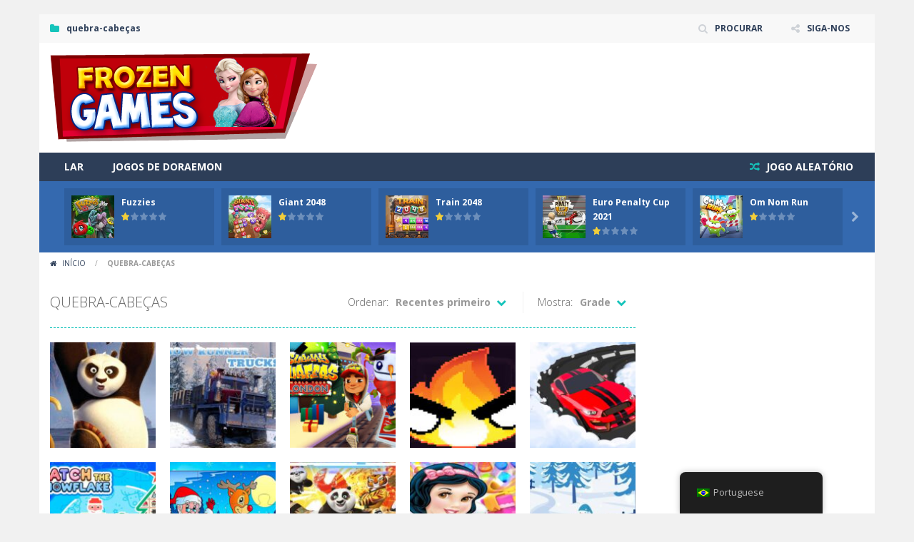

--- FILE ---
content_type: text/html; charset=UTF-8
request_url: https://frozengames.org/pt/categoria/quebra-cabecas/page/5/
body_size: 11649
content:
<!doctype html>
<!--[if IE 8]><html class="ie-8" lang="pt-BR" prefix="og: https://ogp.me/ns#"><![endif]-->
<!--[if IE 9]><html class="ie-9" lang="pt-BR" prefix="og: https://ogp.me/ns#"><![endif]-->
<!--[if (gt IE 9)|!(IE)]><!--><html lang="pt-BR" prefix="og: https://ogp.me/ns#"><!--<![endif]-->
<head>
<meta charset="UTF-8">
<meta name="viewport" content="width=device-width, initial-scale=1">
<meta name="theme-color" content="#00368e">
<meta name="msapplication-navbutton-color" content="#00368e">
<meta name="apple-mobile-web-app-status-bar-style" content="default">
<link href='https://fonts.gstatic.com' crossorigin rel='preconnect' />

<!-- Search Engine Optimization by Rank Math - https://rankmath.com/ -->
<title>Quebra-cabeças - Jogos congelados</title>
<meta name="description" content="quebra-cabeças"/>
<meta name="robots" content="index, follow, max-snippet:-1, max-video-preview:-1, max-image-preview:large"/>
<link rel="canonical" href="https://frozengames.org/pt/categoria/quebra-cabecas/page/5/" />
<link rel="prev" href="https://frozengames.org/pt/categoria/quebra-cabecas/page/4/" />
<link rel="next" href="https://frozengames.org/pt/categoria/quebra-cabecas/page/6/" />
<meta property="og:locale" content="pt_BR" />
<meta property="og:type" content="article" />
<meta property="og:title" content="Quebra-cabeças - Jogos congelados" />
<meta property="og:description" content="quebra-cabeças" />
<meta property="og:url" content="https://frozengames.org/pt/categoria/quebra-cabecas/page/5/" />
<meta property="og:site_name" content="jogos congelados" />
<meta name="twitter:card" content="summary_large_image" />
<meta name="twitter:title" content="Quebra-cabeças - Jogos congelados" />
<meta name="twitter:description" content="quebra-cabeças" />
<meta name="twitter:label1" content="Posts" />
<meta name="twitter:data1" content="83" />
<script type="application/ld+json" class="rank-math-schema">{"@context":"https://schema.org","@graph":[{"@type":"Person","@id":"https://frozengames.org/pt/#person","name":"Sonic"},{"@type":"WebSite","@id":"https://frozengames.org/pt/#website","url":"https://frozengames.org/pt","name":"Frozen Games","publisher":{"@id":"https://frozengames.org/pt/#person"},"inLanguage":"pt-BR"},{"@type":"CollectionPage","@id":"https://frozengames.org/pt/categoria/quebra-cabecas/page/5/#webpage","url":"https://frozengames.org/pt/categoria/quebra-cabecas/page/5/","name":"Puzzles - Frozen Games","isPartOf":{"@id":"https://frozengames.org/pt/#website"},"inLanguage":"pt-BR"}]}</script>
<!-- /Rank Math WordPress SEO plugin -->

<link rel='dns-prefetch' href='//fonts.googleapis.com' />
<link rel="alternate" type="application/rss+xml" title="Frozen Games &raquo; Feed" href="https://frozengames.org/pt/feed/" />
<link rel="alternate" type="application/rss+xml" title="Frozen Games &raquo; Comments Feed" href="https://frozengames.org/pt/comments/feed/" />
<link rel="alternate" type="application/rss+xml" title="Frozen Games &raquo; Puzzles Category Feed" href="https://frozengames.org/pt/categoria/quebra-cabecas/feed/" />
<link rel='stylesheet' id='wpfp-css' href='https://frozengames.org/wp-content/plugins/wp-favorite-posts/wpfp.css' type='text/css' />
<style id='wp-img-auto-sizes-contain-inline-css' type='text/css'>
img:is([sizes=auto i],[sizes^="auto," i]){contain-intrinsic-size:3000px 1500px}
/*# sourceURL=wp-img-auto-sizes-contain-inline-css */
</style>

<style id='wp-emoji-styles-inline-css' type='text/css'>

	img.wp-smiley, img.emoji {
		display: inline !important;
		border: none !important;
		box-shadow: none !important;
		height: 1em !important;
		width: 1em !important;
		margin: 0 0.07em !important;
		vertical-align: -0.1em !important;
		background: none !important;
		padding: 0 !important;
	}
/*# sourceURL=wp-emoji-styles-inline-css */
</style>
<link rel='stylesheet' id='wp-block-library-css' href='https://frozengames.org/wp-includes/css/dist/block-library/style.min.css' type='text/css' media='all' />
<style id='global-styles-inline-css' type='text/css'>
:root{--wp--preset--aspect-ratio--square: 1;--wp--preset--aspect-ratio--4-3: 4/3;--wp--preset--aspect-ratio--3-4: 3/4;--wp--preset--aspect-ratio--3-2: 3/2;--wp--preset--aspect-ratio--2-3: 2/3;--wp--preset--aspect-ratio--16-9: 16/9;--wp--preset--aspect-ratio--9-16: 9/16;--wp--preset--color--black: #000000;--wp--preset--color--cyan-bluish-gray: #abb8c3;--wp--preset--color--white: #ffffff;--wp--preset--color--pale-pink: #f78da7;--wp--preset--color--vivid-red: #cf2e2e;--wp--preset--color--luminous-vivid-orange: #ff6900;--wp--preset--color--luminous-vivid-amber: #fcb900;--wp--preset--color--light-green-cyan: #7bdcb5;--wp--preset--color--vivid-green-cyan: #00d084;--wp--preset--color--pale-cyan-blue: #8ed1fc;--wp--preset--color--vivid-cyan-blue: #0693e3;--wp--preset--color--vivid-purple: #9b51e0;--wp--preset--gradient--vivid-cyan-blue-to-vivid-purple: linear-gradient(135deg,rgb(6,147,227) 0%,rgb(155,81,224) 100%);--wp--preset--gradient--light-green-cyan-to-vivid-green-cyan: linear-gradient(135deg,rgb(122,220,180) 0%,rgb(0,208,130) 100%);--wp--preset--gradient--luminous-vivid-amber-to-luminous-vivid-orange: linear-gradient(135deg,rgb(252,185,0) 0%,rgb(255,105,0) 100%);--wp--preset--gradient--luminous-vivid-orange-to-vivid-red: linear-gradient(135deg,rgb(255,105,0) 0%,rgb(207,46,46) 100%);--wp--preset--gradient--very-light-gray-to-cyan-bluish-gray: linear-gradient(135deg,rgb(238,238,238) 0%,rgb(169,184,195) 100%);--wp--preset--gradient--cool-to-warm-spectrum: linear-gradient(135deg,rgb(74,234,220) 0%,rgb(151,120,209) 20%,rgb(207,42,186) 40%,rgb(238,44,130) 60%,rgb(251,105,98) 80%,rgb(254,248,76) 100%);--wp--preset--gradient--blush-light-purple: linear-gradient(135deg,rgb(255,206,236) 0%,rgb(152,150,240) 100%);--wp--preset--gradient--blush-bordeaux: linear-gradient(135deg,rgb(254,205,165) 0%,rgb(254,45,45) 50%,rgb(107,0,62) 100%);--wp--preset--gradient--luminous-dusk: linear-gradient(135deg,rgb(255,203,112) 0%,rgb(199,81,192) 50%,rgb(65,88,208) 100%);--wp--preset--gradient--pale-ocean: linear-gradient(135deg,rgb(255,245,203) 0%,rgb(182,227,212) 50%,rgb(51,167,181) 100%);--wp--preset--gradient--electric-grass: linear-gradient(135deg,rgb(202,248,128) 0%,rgb(113,206,126) 100%);--wp--preset--gradient--midnight: linear-gradient(135deg,rgb(2,3,129) 0%,rgb(40,116,252) 100%);--wp--preset--font-size--small: 13px;--wp--preset--font-size--medium: 20px;--wp--preset--font-size--large: 36px;--wp--preset--font-size--x-large: 42px;--wp--preset--spacing--20: 0.44rem;--wp--preset--spacing--30: 0.67rem;--wp--preset--spacing--40: 1rem;--wp--preset--spacing--50: 1.5rem;--wp--preset--spacing--60: 2.25rem;--wp--preset--spacing--70: 3.38rem;--wp--preset--spacing--80: 5.06rem;--wp--preset--shadow--natural: 6px 6px 9px rgba(0, 0, 0, 0.2);--wp--preset--shadow--deep: 12px 12px 50px rgba(0, 0, 0, 0.4);--wp--preset--shadow--sharp: 6px 6px 0px rgba(0, 0, 0, 0.2);--wp--preset--shadow--outlined: 6px 6px 0px -3px rgb(255, 255, 255), 6px 6px rgb(0, 0, 0);--wp--preset--shadow--crisp: 6px 6px 0px rgb(0, 0, 0);}:where(.is-layout-flex){gap: 0.5em;}:where(.is-layout-grid){gap: 0.5em;}body .is-layout-flex{display: flex;}.is-layout-flex{flex-wrap: wrap;align-items: center;}.is-layout-flex > :is(*, div){margin: 0;}body .is-layout-grid{display: grid;}.is-layout-grid > :is(*, div){margin: 0;}:where(.wp-block-columns.is-layout-flex){gap: 2em;}:where(.wp-block-columns.is-layout-grid){gap: 2em;}:where(.wp-block-post-template.is-layout-flex){gap: 1.25em;}:where(.wp-block-post-template.is-layout-grid){gap: 1.25em;}.has-black-color{color: var(--wp--preset--color--black) !important;}.has-cyan-bluish-gray-color{color: var(--wp--preset--color--cyan-bluish-gray) !important;}.has-white-color{color: var(--wp--preset--color--white) !important;}.has-pale-pink-color{color: var(--wp--preset--color--pale-pink) !important;}.has-vivid-red-color{color: var(--wp--preset--color--vivid-red) !important;}.has-luminous-vivid-orange-color{color: var(--wp--preset--color--luminous-vivid-orange) !important;}.has-luminous-vivid-amber-color{color: var(--wp--preset--color--luminous-vivid-amber) !important;}.has-light-green-cyan-color{color: var(--wp--preset--color--light-green-cyan) !important;}.has-vivid-green-cyan-color{color: var(--wp--preset--color--vivid-green-cyan) !important;}.has-pale-cyan-blue-color{color: var(--wp--preset--color--pale-cyan-blue) !important;}.has-vivid-cyan-blue-color{color: var(--wp--preset--color--vivid-cyan-blue) !important;}.has-vivid-purple-color{color: var(--wp--preset--color--vivid-purple) !important;}.has-black-background-color{background-color: var(--wp--preset--color--black) !important;}.has-cyan-bluish-gray-background-color{background-color: var(--wp--preset--color--cyan-bluish-gray) !important;}.has-white-background-color{background-color: var(--wp--preset--color--white) !important;}.has-pale-pink-background-color{background-color: var(--wp--preset--color--pale-pink) !important;}.has-vivid-red-background-color{background-color: var(--wp--preset--color--vivid-red) !important;}.has-luminous-vivid-orange-background-color{background-color: var(--wp--preset--color--luminous-vivid-orange) !important;}.has-luminous-vivid-amber-background-color{background-color: var(--wp--preset--color--luminous-vivid-amber) !important;}.has-light-green-cyan-background-color{background-color: var(--wp--preset--color--light-green-cyan) !important;}.has-vivid-green-cyan-background-color{background-color: var(--wp--preset--color--vivid-green-cyan) !important;}.has-pale-cyan-blue-background-color{background-color: var(--wp--preset--color--pale-cyan-blue) !important;}.has-vivid-cyan-blue-background-color{background-color: var(--wp--preset--color--vivid-cyan-blue) !important;}.has-vivid-purple-background-color{background-color: var(--wp--preset--color--vivid-purple) !important;}.has-black-border-color{border-color: var(--wp--preset--color--black) !important;}.has-cyan-bluish-gray-border-color{border-color: var(--wp--preset--color--cyan-bluish-gray) !important;}.has-white-border-color{border-color: var(--wp--preset--color--white) !important;}.has-pale-pink-border-color{border-color: var(--wp--preset--color--pale-pink) !important;}.has-vivid-red-border-color{border-color: var(--wp--preset--color--vivid-red) !important;}.has-luminous-vivid-orange-border-color{border-color: var(--wp--preset--color--luminous-vivid-orange) !important;}.has-luminous-vivid-amber-border-color{border-color: var(--wp--preset--color--luminous-vivid-amber) !important;}.has-light-green-cyan-border-color{border-color: var(--wp--preset--color--light-green-cyan) !important;}.has-vivid-green-cyan-border-color{border-color: var(--wp--preset--color--vivid-green-cyan) !important;}.has-pale-cyan-blue-border-color{border-color: var(--wp--preset--color--pale-cyan-blue) !important;}.has-vivid-cyan-blue-border-color{border-color: var(--wp--preset--color--vivid-cyan-blue) !important;}.has-vivid-purple-border-color{border-color: var(--wp--preset--color--vivid-purple) !important;}.has-vivid-cyan-blue-to-vivid-purple-gradient-background{background: var(--wp--preset--gradient--vivid-cyan-blue-to-vivid-purple) !important;}.has-light-green-cyan-to-vivid-green-cyan-gradient-background{background: var(--wp--preset--gradient--light-green-cyan-to-vivid-green-cyan) !important;}.has-luminous-vivid-amber-to-luminous-vivid-orange-gradient-background{background: var(--wp--preset--gradient--luminous-vivid-amber-to-luminous-vivid-orange) !important;}.has-luminous-vivid-orange-to-vivid-red-gradient-background{background: var(--wp--preset--gradient--luminous-vivid-orange-to-vivid-red) !important;}.has-very-light-gray-to-cyan-bluish-gray-gradient-background{background: var(--wp--preset--gradient--very-light-gray-to-cyan-bluish-gray) !important;}.has-cool-to-warm-spectrum-gradient-background{background: var(--wp--preset--gradient--cool-to-warm-spectrum) !important;}.has-blush-light-purple-gradient-background{background: var(--wp--preset--gradient--blush-light-purple) !important;}.has-blush-bordeaux-gradient-background{background: var(--wp--preset--gradient--blush-bordeaux) !important;}.has-luminous-dusk-gradient-background{background: var(--wp--preset--gradient--luminous-dusk) !important;}.has-pale-ocean-gradient-background{background: var(--wp--preset--gradient--pale-ocean) !important;}.has-electric-grass-gradient-background{background: var(--wp--preset--gradient--electric-grass) !important;}.has-midnight-gradient-background{background: var(--wp--preset--gradient--midnight) !important;}.has-small-font-size{font-size: var(--wp--preset--font-size--small) !important;}.has-medium-font-size{font-size: var(--wp--preset--font-size--medium) !important;}.has-large-font-size{font-size: var(--wp--preset--font-size--large) !important;}.has-x-large-font-size{font-size: var(--wp--preset--font-size--x-large) !important;}
/*# sourceURL=global-styles-inline-css */
</style>

<style id='classic-theme-styles-inline-css' type='text/css'>
/*! This file is auto-generated */
.wp-block-button__link{color:#fff;background-color:#32373c;border-radius:9999px;box-shadow:none;text-decoration:none;padding:calc(.667em + 2px) calc(1.333em + 2px);font-size:1.125em}.wp-block-file__button{background:#32373c;color:#fff;text-decoration:none}
/*# sourceURL=/wp-includes/css/classic-themes.min.css */
</style>
<link rel='stylesheet' id='wp-postratings-css' href='https://frozengames.org/wp-content/plugins/wp-postratings/css/postratings-css.css' type='text/css' media='all' />
<link rel='stylesheet' id='trp-floater-language-switcher-style-css' href='https://frozengames.org/wp-content/plugins/translatepress-multilingual/assets/css/trp-floater-language-switcher.css' type='text/css' media='all' />
<link rel='stylesheet' id='trp-language-switcher-style-css' href='https://frozengames.org/wp-content/plugins/translatepress-multilingual/assets/css/trp-language-switcher.css' type='text/css' media='all' />
<link rel='stylesheet' id='extendify-utility-styles-css' href='https://frozengames.org/wp-content/plugins/extendify/public/build/utility-minimum.css' type='text/css' media='all' />
<link rel='stylesheet' id='myarcadetheme-style-css' href='https://frozengames.org/wp-content/themes/myarcadetheme/style.css' type='text/css' media='all' />
<link rel='stylesheet' id='mt-fa-css' href='https://frozengames.org/wp-content/themes/myarcadetheme/css/fa.css' type='text/css' media='all' />
<link rel='stylesheet' id='mt-create-css' href='https://frozengames.org/wp-content/themes/myarcadetheme/create.css' type='text/css' media='all' />
<link rel='stylesheet' id='mt-opensans-css' href='//fonts.googleapis.com/css?display=swap&#038;family=Open+Sans%3A300italic%2C400italic%2C700italic%2C400%2C300%2C700&#038;subset=latin&#038;ver=6.9' type='text/css' media='all' />
<link rel='stylesheet' id='wp-pagenavi-css' href='https://frozengames.org/wp-content/plugins/wp-pagenavi/pagenavi-css.css' type='text/css' media='all' />
<script type="text/javascript">
            window._nslDOMReady = (function () {
                const executedCallbacks = new Set();
            
                return function (callback) {
                    /**
                    * Third parties might dispatch DOMContentLoaded events, so we need to ensure that we only run our callback once!
                    */
                    if (executedCallbacks.has(callback)) return;
            
                    const wrappedCallback = function () {
                        if (executedCallbacks.has(callback)) return;
                        executedCallbacks.add(callback);
                        callback();
                    };
            
                    if (document.readyState === "complete" || document.readyState === "interactive") {
                        wrappedCallback();
                    } else {
                        document.addEventListener("DOMContentLoaded", wrappedCallback);
                    }
                };
            })();
        </script><script type="text/javascript" src="https://frozengames.org/wp-includes/js/jquery/jquery.min.js" id="jquery-core-js"></script>
<script type="text/javascript" src="https://frozengames.org/wp-includes/js/jquery/jquery-migrate.min.js" id="jquery-migrate-js"></script>
<script type="text/javascript" src="https://frozengames.org/wp-content/plugins/wp-favorite-posts/script.js" id="wp-favorite-posts-js"></script>
<link rel="https://api.w.org/" href="https://frozengames.org/pt/wp-json/" /><link rel="alternate" title="JSON" type="application/json" href="https://frozengames.org/pt/wp-json/wp/v2/categories/112" /><link rel="EditURI" type="application/rsd+xml" title="RSD" href="https://frozengames.org/xmlrpc.php?rsd" />
<meta name="generator" content="Redux 4.5.8" />
<meta name="generator" content="MyArcadePlugin Pro 6.5.1" />
<link rel="alternate" hreflang="en-US" href="https://frozengames.org/category/puzzles/page/5/"/>
<link rel="alternate" hreflang="fr-FR" href="https://frozengames.org/fr/categorie/enigmes/page/5/"/>
<link rel="alternate" hreflang="id-ID" href="https://frozengames.org/id/kategori/teka-teki/page/5/"/>
<link rel="alternate" hreflang="pt-BR" href="https://frozengames.org/pt/categoria/quebra-cabecas/page/5/"/>
<link rel="alternate" hreflang="en" href="https://frozengames.org/category/puzzles/page/5/"/>
<link rel="alternate" hreflang="fr" href="https://frozengames.org/fr/categorie/enigmes/page/5/"/>
<link rel="alternate" hreflang="id" href="https://frozengames.org/id/kategori/teka-teki/page/5/"/>
<link rel="alternate" hreflang="pt" href="https://frozengames.org/pt/categoria/quebra-cabecas/page/5/"/>
<!--[if lt IE 9]><script src="https://frozengames.org/wp-content/themes/myarcadetheme/js/lib/html5.js"></script><![endif]-->
</head>

<body data-rsssl="1" class="archive paged category category-puzzles category-112 paged-5 category-paged-5 wp-theme-myarcadetheme translatepress-pt_BR">
    <div class="all boxed-cont">
    <header class="hdcn" id="header_magazine">
        <div class="hdcn-1" itemscope="itemscope" itemtype="http://www.schema.org/SiteNavigationElement">
      <div class="cont">
        <div class="fa-gamepad">quebra-cabeças</div>
                <ul class="menu-top">
          
          
                    <li><a class="fa-search" href="#" data-toggle="modal" data-target="#modl-srch" data-no-translation="" data-trp-gettext="">PROCURAR</a></li>
          
                    <li class="shar-cnt">
            <a class="fa-share-alt" href="#" data-no-translation="" data-trp-gettext="">SIGA-NOS</a>
            <ul class="lst-social">
              





















  <li>
    <a target="_blank" href="https://frozengames.org/pt/feed/" title="RSS" class="fa-rss" data-no-translation-title="">
      <span data-no-translation="" data-trp-gettext="">RSS</span>
    </a>
  </li>
            </ul>
          </li>
                  </ul>
              </div>
    </div>
  
  <div class="hdcn-2" itemscope="itemscope" itemtype="http://schema.org/WPHeader">
    <div class="cont">
      <div class="logo">
        <a href="https://frozengames.org/pt" title="jogos congelados" itemprop="url">
                    <img src="https://frozengames.org/wp-content/uploads/2023/08/frozengameslogo.png" alt="jogos congelados" title="jogos congelados" itemprop="image"/>
        </a>
        <meta itemprop="name" content="Frozen Games">
      </div>

            <div class="bnr728">
        <SCRIPT language="Javascript">
var cpmstar_rnd=Math.round(Math.random()*999999);
var cpmstar_pid=63960;
document.writeln("<SCR"+"IPT language='Javascript' src='//server.cpmstar.com/view.aspx?poolid="+cpmstar_pid+"&script=1&rnd="+cpmstar_rnd+"'></SCR"+"IPT>");
</SCRIPT>      </div>
          </div>
  </div>

  <div class="hdcn-3">
    <div class="cont">
            <nav class="menu">
        <button class="menu-botn"><span class="fa-bars" data-no-translation="" data-trp-gettext="">Cardápio</span></button>
        <ul>
          <li id="menu-item-1075" class="menu-item menu-item-type-custom menu-item-object-custom menu-item-1075"><a href="https://frozengames.org/pt/" itemprop="url">Lar</a></li>
<li id="menu-item-28" class="menu-item menu-item-type-custom menu-item-object-custom menu-item-28"><a href="https://doraemongames.in" itemprop="url">Jogos de Doraemon</a></li>
        </ul>

                <a href="https://frozengames.org/pt/?randomgame=1" class="rndgame fa-random" title="Jogue um jogo aleatório!" data-no-translation-title="">
          JOGO ALEATÓRIO        </a>
              </nav>

          </div>
  </div>

      <div class="hdcn-4">
      <div class="cont">
        <div class="mt-bx-loading"></div>
        <div class="hdgms-cn" style="visibility:hidden">
          <ul class="sldr-hd">
                        <!--<game>-->
            <li>
              <div class="gmcn-smal">
                <figure class="gm-imag"><a href="https://frozengames.org/pt/fuzzies/"><img src="https://frozengames.org/wp-content/uploads/thumbs/famobi/F/fuzzies.jpg" width="60" height="60"  alt="Fuzzies" /><span class="fa-gamepad" data-no-translation="" data-trp-gettext=""><strong>PLAY</strong> <span>NOW!</span></span></a></figure>
                <div class="gm-titl"><a href="https://frozengames.org/pt/fuzzies/">Fuzzies</a></div>

               	<div class="gm-vpcn">
		<div class="gm-vote">
			<div class="post-ratings">
				<img src="https://frozengames.org/wp-content/plugins/wp-postratings/images/stars/rating_on.gif" alt="voto 1, média: 1.00 fora de 5" title="voto 1, média: 1.00 fora de 5" class="post-ratings-image" data-no-translation-alt="" data-no-translation-title="" /><img src="https://frozengames.org/wp-content/plugins/wp-postratings/images/stars/rating_off.gif" alt="voto 1, média: 1.00 fora de 5" title="voto 1, média: 1.00 fora de 5" class="post-ratings-image" data-no-translation-alt="" data-no-translation-title="" /><img src="https://frozengames.org/wp-content/plugins/wp-postratings/images/stars/rating_off.gif" alt="voto 1, média: 1.00 fora de 5" title="voto 1, média: 1.00 fora de 5" class="post-ratings-image" data-no-translation-alt="" data-no-translation-title="" /><img src="https://frozengames.org/wp-content/plugins/wp-postratings/images/stars/rating_off.gif" alt="voto 1, média: 1.00 fora de 5" title="voto 1, média: 1.00 fora de 5" class="post-ratings-image" data-no-translation-alt="" data-no-translation-title="" /><img src="https://frozengames.org/wp-content/plugins/wp-postratings/images/stars/rating_off.gif" alt="voto 1, média: 1.00 fora de 5" title="voto 1, média: 1.00 fora de 5" class="post-ratings-image" data-no-translation-alt="" data-no-translation-title="" />			</div>
		</div>

			</div>
	              </div>
            </li>
            <!--</game>-->
                        <!--<game>-->
            <li>
              <div class="gmcn-smal">
                <figure class="gm-imag"><a href="https://frozengames.org/pt/giant-2048/"><img src="https://frozengames.org/wp-content/uploads/thumbs/famobi/G/giant-2048.jpg" width="60" height="60"  alt="Giant 2048" /><span class="fa-gamepad" data-no-translation="" data-trp-gettext=""><strong>PLAY</strong> <span>NOW!</span></span></a></figure>
                <div class="gm-titl"><a href="https://frozengames.org/pt/giant-2048/">Giant 2048</a></div>

               	<div class="gm-vpcn">
		<div class="gm-vote">
			<div class="post-ratings">
				<img src="https://frozengames.org/wp-content/plugins/wp-postratings/images/stars/rating_on.gif" alt="voto 1, média: 1.00 fora de 5" title="voto 1, média: 1.00 fora de 5" class="post-ratings-image" data-no-translation-alt="" data-no-translation-title="" /><img src="https://frozengames.org/wp-content/plugins/wp-postratings/images/stars/rating_off.gif" alt="voto 1, média: 1.00 fora de 5" title="voto 1, média: 1.00 fora de 5" class="post-ratings-image" data-no-translation-alt="" data-no-translation-title="" /><img src="https://frozengames.org/wp-content/plugins/wp-postratings/images/stars/rating_off.gif" alt="voto 1, média: 1.00 fora de 5" title="voto 1, média: 1.00 fora de 5" class="post-ratings-image" data-no-translation-alt="" data-no-translation-title="" /><img src="https://frozengames.org/wp-content/plugins/wp-postratings/images/stars/rating_off.gif" alt="voto 1, média: 1.00 fora de 5" title="voto 1, média: 1.00 fora de 5" class="post-ratings-image" data-no-translation-alt="" data-no-translation-title="" /><img src="https://frozengames.org/wp-content/plugins/wp-postratings/images/stars/rating_off.gif" alt="voto 1, média: 1.00 fora de 5" title="voto 1, média: 1.00 fora de 5" class="post-ratings-image" data-no-translation-alt="" data-no-translation-title="" />			</div>
		</div>

			</div>
	              </div>
            </li>
            <!--</game>-->
                        <!--<game>-->
            <li>
              <div class="gmcn-smal">
                <figure class="gm-imag"><a href="https://frozengames.org/pt/train-2048/"><img src="https://frozengames.org/wp-content/uploads/thumbs/famobi/T/train-2048.jpg" width="60" height="60"  alt="Train 2048" /><span class="fa-gamepad" data-no-translation="" data-trp-gettext=""><strong>PLAY</strong> <span>NOW!</span></span></a></figure>
                <div class="gm-titl"><a href="https://frozengames.org/pt/train-2048/">Train 2048</a></div>

               	<div class="gm-vpcn">
		<div class="gm-vote">
			<div class="post-ratings">
				<img src="https://frozengames.org/wp-content/plugins/wp-postratings/images/stars/rating_on.gif" alt="voto 1, média: 1.00 fora de 5" title="voto 1, média: 1.00 fora de 5" class="post-ratings-image" data-no-translation-alt="" data-no-translation-title="" /><img src="https://frozengames.org/wp-content/plugins/wp-postratings/images/stars/rating_off.gif" alt="voto 1, média: 1.00 fora de 5" title="voto 1, média: 1.00 fora de 5" class="post-ratings-image" data-no-translation-alt="" data-no-translation-title="" /><img src="https://frozengames.org/wp-content/plugins/wp-postratings/images/stars/rating_off.gif" alt="voto 1, média: 1.00 fora de 5" title="voto 1, média: 1.00 fora de 5" class="post-ratings-image" data-no-translation-alt="" data-no-translation-title="" /><img src="https://frozengames.org/wp-content/plugins/wp-postratings/images/stars/rating_off.gif" alt="voto 1, média: 1.00 fora de 5" title="voto 1, média: 1.00 fora de 5" class="post-ratings-image" data-no-translation-alt="" data-no-translation-title="" /><img src="https://frozengames.org/wp-content/plugins/wp-postratings/images/stars/rating_off.gif" alt="voto 1, média: 1.00 fora de 5" title="voto 1, média: 1.00 fora de 5" class="post-ratings-image" data-no-translation-alt="" data-no-translation-title="" />			</div>
		</div>

			</div>
	              </div>
            </li>
            <!--</game>-->
                        <!--<game>-->
            <li>
              <div class="gmcn-smal">
                <figure class="gm-imag"><a href="https://frozengames.org/pt/euro-penalty-cup-2021/"><img src="https://frozengames.org/wp-content/uploads/thumbs/famobi/E/euro-penalty-cup-2021.jpg" width="60" height="60"  alt="Euro Penalty Cup 2021" /><span class="fa-gamepad" data-no-translation="" data-trp-gettext=""><strong>PLAY</strong> <span>NOW!</span></span></a></figure>
                <div class="gm-titl"><a href="https://frozengames.org/pt/euro-penalty-cup-2021/">Euro Penalty Cup 2021</a></div>

               	<div class="gm-vpcn">
		<div class="gm-vote">
			<div class="post-ratings">
				<img src="https://frozengames.org/wp-content/plugins/wp-postratings/images/stars/rating_on.gif" alt="voto 1, média: 1.00 fora de 5" title="voto 1, média: 1.00 fora de 5" class="post-ratings-image" data-no-translation-alt="" data-no-translation-title="" /><img src="https://frozengames.org/wp-content/plugins/wp-postratings/images/stars/rating_off.gif" alt="voto 1, média: 1.00 fora de 5" title="voto 1, média: 1.00 fora de 5" class="post-ratings-image" data-no-translation-alt="" data-no-translation-title="" /><img src="https://frozengames.org/wp-content/plugins/wp-postratings/images/stars/rating_off.gif" alt="voto 1, média: 1.00 fora de 5" title="voto 1, média: 1.00 fora de 5" class="post-ratings-image" data-no-translation-alt="" data-no-translation-title="" /><img src="https://frozengames.org/wp-content/plugins/wp-postratings/images/stars/rating_off.gif" alt="voto 1, média: 1.00 fora de 5" title="voto 1, média: 1.00 fora de 5" class="post-ratings-image" data-no-translation-alt="" data-no-translation-title="" /><img src="https://frozengames.org/wp-content/plugins/wp-postratings/images/stars/rating_off.gif" alt="voto 1, média: 1.00 fora de 5" title="voto 1, média: 1.00 fora de 5" class="post-ratings-image" data-no-translation-alt="" data-no-translation-title="" />			</div>
		</div>

			</div>
	              </div>
            </li>
            <!--</game>-->
                        <!--<game>-->
            <li>
              <div class="gmcn-smal">
                <figure class="gm-imag"><a href="https://frozengames.org/pt/om-nom-run/"><img src="https://frozengames.org/wp-content/uploads/thumbs/famobi/O/om-nom-run.jpg" width="60" height="60"  alt="Om Nom Run" /><span class="fa-gamepad" data-no-translation="" data-trp-gettext=""><strong>PLAY</strong> <span>NOW!</span></span></a></figure>
                <div class="gm-titl"><a href="https://frozengames.org/pt/om-nom-run/">Om Nom Run</a></div>

               	<div class="gm-vpcn">
		<div class="gm-vote">
			<div class="post-ratings">
				<img src="https://frozengames.org/wp-content/plugins/wp-postratings/images/stars/rating_on.gif" alt="voto 1, média: 1.00 fora de 5" title="voto 1, média: 1.00 fora de 5" class="post-ratings-image" data-no-translation-alt="" data-no-translation-title="" /><img src="https://frozengames.org/wp-content/plugins/wp-postratings/images/stars/rating_off.gif" alt="voto 1, média: 1.00 fora de 5" title="voto 1, média: 1.00 fora de 5" class="post-ratings-image" data-no-translation-alt="" data-no-translation-title="" /><img src="https://frozengames.org/wp-content/plugins/wp-postratings/images/stars/rating_off.gif" alt="voto 1, média: 1.00 fora de 5" title="voto 1, média: 1.00 fora de 5" class="post-ratings-image" data-no-translation-alt="" data-no-translation-title="" /><img src="https://frozengames.org/wp-content/plugins/wp-postratings/images/stars/rating_off.gif" alt="voto 1, média: 1.00 fora de 5" title="voto 1, média: 1.00 fora de 5" class="post-ratings-image" data-no-translation-alt="" data-no-translation-title="" /><img src="https://frozengames.org/wp-content/plugins/wp-postratings/images/stars/rating_off.gif" alt="voto 1, média: 1.00 fora de 5" title="voto 1, média: 1.00 fora de 5" class="post-ratings-image" data-no-translation-alt="" data-no-translation-title="" />			</div>
		</div>

			</div>
	              </div>
            </li>
            <!--</game>-->
                        <!--<game>-->
            <li>
              <div class="gmcn-smal">
                <figure class="gm-imag"><a href="https://frozengames.org/pt/onet-gallery-3d/"><img src="https://frozengames.org/wp-content/uploads/thumbs/famobi/O/onet-gallery-3d.jpg" width="60" height="60"  alt="Onet Gallery 3D" /><span class="fa-gamepad" data-no-translation="" data-trp-gettext=""><strong>PLAY</strong> <span>NOW!</span></span></a></figure>
                <div class="gm-titl"><a href="https://frozengames.org/pt/onet-gallery-3d/">Onet Gallery 3D</a></div>

               	<div class="gm-vpcn">
		<div class="gm-vote">
			<div class="post-ratings">
				<img src="https://frozengames.org/wp-content/plugins/wp-postratings/images/stars/rating_on.gif" alt="voto 1, média: 1.00 fora de 5" title="voto 1, média: 1.00 fora de 5" class="post-ratings-image" data-no-translation-alt="" data-no-translation-title="" /><img src="https://frozengames.org/wp-content/plugins/wp-postratings/images/stars/rating_off.gif" alt="voto 1, média: 1.00 fora de 5" title="voto 1, média: 1.00 fora de 5" class="post-ratings-image" data-no-translation-alt="" data-no-translation-title="" /><img src="https://frozengames.org/wp-content/plugins/wp-postratings/images/stars/rating_off.gif" alt="voto 1, média: 1.00 fora de 5" title="voto 1, média: 1.00 fora de 5" class="post-ratings-image" data-no-translation-alt="" data-no-translation-title="" /><img src="https://frozengames.org/wp-content/plugins/wp-postratings/images/stars/rating_off.gif" alt="voto 1, média: 1.00 fora de 5" title="voto 1, média: 1.00 fora de 5" class="post-ratings-image" data-no-translation-alt="" data-no-translation-title="" /><img src="https://frozengames.org/wp-content/plugins/wp-postratings/images/stars/rating_off.gif" alt="voto 1, média: 1.00 fora de 5" title="voto 1, média: 1.00 fora de 5" class="post-ratings-image" data-no-translation-alt="" data-no-translation-title="" />			</div>
		</div>

			</div>
	              </div>
            </li>
            <!--</game>-->
                        <!--<game>-->
            <li>
              <div class="gmcn-smal">
                <figure class="gm-imag"><a href="https://frozengames.org/pt/traffic-tom/"><img src="https://frozengames.org/wp-content/uploads/thumbs/famobi/T/traffic-tom.jpg" width="60" height="60"  alt="Traffic Tom" /><span class="fa-gamepad" data-no-translation="" data-trp-gettext=""><strong>PLAY</strong> <span>NOW!</span></span></a></figure>
                <div class="gm-titl"><a href="https://frozengames.org/pt/traffic-tom/">Traffic Tom</a></div>

               	<div class="gm-vpcn">
		<div class="gm-vote">
			<div class="post-ratings">
				<img src="https://frozengames.org/wp-content/plugins/wp-postratings/images/stars/rating_on.gif" alt="voto 1, média: 1.00 fora de 5" title="voto 1, média: 1.00 fora de 5" class="post-ratings-image" data-no-translation-alt="" data-no-translation-title="" /><img src="https://frozengames.org/wp-content/plugins/wp-postratings/images/stars/rating_off.gif" alt="voto 1, média: 1.00 fora de 5" title="voto 1, média: 1.00 fora de 5" class="post-ratings-image" data-no-translation-alt="" data-no-translation-title="" /><img src="https://frozengames.org/wp-content/plugins/wp-postratings/images/stars/rating_off.gif" alt="voto 1, média: 1.00 fora de 5" title="voto 1, média: 1.00 fora de 5" class="post-ratings-image" data-no-translation-alt="" data-no-translation-title="" /><img src="https://frozengames.org/wp-content/plugins/wp-postratings/images/stars/rating_off.gif" alt="voto 1, média: 1.00 fora de 5" title="voto 1, média: 1.00 fora de 5" class="post-ratings-image" data-no-translation-alt="" data-no-translation-title="" /><img src="https://frozengames.org/wp-content/plugins/wp-postratings/images/stars/rating_off.gif" alt="voto 1, média: 1.00 fora de 5" title="voto 1, média: 1.00 fora de 5" class="post-ratings-image" data-no-translation-alt="" data-no-translation-title="" />			</div>
		</div>

			</div>
	              </div>
            </li>
            <!--</game>-->
                        <!--<game>-->
            <li>
              <div class="gmcn-smal">
                <figure class="gm-imag"><a href="https://frozengames.org/pt/pop-it-3d/"><img src="https://frozengames.org/wp-content/uploads/thumbs/famobi/P/pop-it-3d.jpg" width="60" height="60"  alt="Pop It! 3D" /><span class="fa-gamepad" data-no-translation="" data-trp-gettext=""><strong>PLAY</strong> <span>NOW!</span></span></a></figure>
                <div class="gm-titl"><a href="https://frozengames.org/pt/pop-it-3d/">Pop It! 3D</a></div>

               	<div class="gm-vpcn">
		<div class="gm-vote">
			<div class="post-ratings">
				<img src="https://frozengames.org/wp-content/plugins/wp-postratings/images/stars/rating_on.gif" alt="voto 1, média: 1.00 fora de 5" title="voto 1, média: 1.00 fora de 5" class="post-ratings-image" data-no-translation-alt="" data-no-translation-title="" /><img src="https://frozengames.org/wp-content/plugins/wp-postratings/images/stars/rating_off.gif" alt="voto 1, média: 1.00 fora de 5" title="voto 1, média: 1.00 fora de 5" class="post-ratings-image" data-no-translation-alt="" data-no-translation-title="" /><img src="https://frozengames.org/wp-content/plugins/wp-postratings/images/stars/rating_off.gif" alt="voto 1, média: 1.00 fora de 5" title="voto 1, média: 1.00 fora de 5" class="post-ratings-image" data-no-translation-alt="" data-no-translation-title="" /><img src="https://frozengames.org/wp-content/plugins/wp-postratings/images/stars/rating_off.gif" alt="voto 1, média: 1.00 fora de 5" title="voto 1, média: 1.00 fora de 5" class="post-ratings-image" data-no-translation-alt="" data-no-translation-title="" /><img src="https://frozengames.org/wp-content/plugins/wp-postratings/images/stars/rating_off.gif" alt="voto 1, média: 1.00 fora de 5" title="voto 1, média: 1.00 fora de 5" class="post-ratings-image" data-no-translation-alt="" data-no-translation-title="" />			</div>
		</div>

			</div>
	              </div>
            </li>
            <!--</game>-->
                        <!--<game>-->
            <li>
              <div class="gmcn-smal">
                <figure class="gm-imag"><a href="https://frozengames.org/pt/om-nom-bubbles/"><img src="https://frozengames.org/wp-content/uploads/thumbs/famobi/O/om-nom-bubbles.jpg" width="60" height="60"  alt="Om Nom Bubbles" /><span class="fa-gamepad" data-no-translation="" data-trp-gettext=""><strong>PLAY</strong> <span>NOW!</span></span></a></figure>
                <div class="gm-titl"><a href="https://frozengames.org/pt/om-nom-bubbles/">Om Nom Bubbles</a></div>

               	<div class="gm-vpcn">
		<div class="gm-vote">
			<div class="post-ratings">
				<img src="https://frozengames.org/wp-content/plugins/wp-postratings/images/stars/rating_on.gif" alt="voto 1, média: 1.00 fora de 5" title="voto 1, média: 1.00 fora de 5" class="post-ratings-image" data-no-translation-alt="" data-no-translation-title="" /><img src="https://frozengames.org/wp-content/plugins/wp-postratings/images/stars/rating_off.gif" alt="voto 1, média: 1.00 fora de 5" title="voto 1, média: 1.00 fora de 5" class="post-ratings-image" data-no-translation-alt="" data-no-translation-title="" /><img src="https://frozengames.org/wp-content/plugins/wp-postratings/images/stars/rating_off.gif" alt="voto 1, média: 1.00 fora de 5" title="voto 1, média: 1.00 fora de 5" class="post-ratings-image" data-no-translation-alt="" data-no-translation-title="" /><img src="https://frozengames.org/wp-content/plugins/wp-postratings/images/stars/rating_off.gif" alt="voto 1, média: 1.00 fora de 5" title="voto 1, média: 1.00 fora de 5" class="post-ratings-image" data-no-translation-alt="" data-no-translation-title="" /><img src="https://frozengames.org/wp-content/plugins/wp-postratings/images/stars/rating_off.gif" alt="voto 1, média: 1.00 fora de 5" title="voto 1, média: 1.00 fora de 5" class="post-ratings-image" data-no-translation-alt="" data-no-translation-title="" />			</div>
		</div>

			</div>
	              </div>
            </li>
            <!--</game>-->
                        <!--<game>-->
            <li>
              <div class="gmcn-smal">
                <figure class="gm-imag"><a href="https://frozengames.org/pt/om-nom-connect-classic/"><img src="https://frozengames.org/wp-content/uploads/thumbs/famobi/O/om-nom-connect-classic.jpg" width="60" height="60"  alt="Om Nom Connect Classic" /><span class="fa-gamepad" data-no-translation="" data-trp-gettext=""><strong>PLAY</strong> <span>NOW!</span></span></a></figure>
                <div class="gm-titl"><a href="https://frozengames.org/pt/om-nom-connect-classic/">Om Nom Connect Classic</a></div>

               	<div class="gm-vpcn">
		<div class="gm-vote">
			<div class="post-ratings">
				<img src="https://frozengames.org/wp-content/plugins/wp-postratings/images/stars/rating_on.gif" alt="voto 1, média: 1.00 fora de 5" title="voto 1, média: 1.00 fora de 5" class="post-ratings-image" data-no-translation-alt="" data-no-translation-title="" /><img src="https://frozengames.org/wp-content/plugins/wp-postratings/images/stars/rating_off.gif" alt="voto 1, média: 1.00 fora de 5" title="voto 1, média: 1.00 fora de 5" class="post-ratings-image" data-no-translation-alt="" data-no-translation-title="" /><img src="https://frozengames.org/wp-content/plugins/wp-postratings/images/stars/rating_off.gif" alt="voto 1, média: 1.00 fora de 5" title="voto 1, média: 1.00 fora de 5" class="post-ratings-image" data-no-translation-alt="" data-no-translation-title="" /><img src="https://frozengames.org/wp-content/plugins/wp-postratings/images/stars/rating_off.gif" alt="voto 1, média: 1.00 fora de 5" title="voto 1, média: 1.00 fora de 5" class="post-ratings-image" data-no-translation-alt="" data-no-translation-title="" /><img src="https://frozengames.org/wp-content/plugins/wp-postratings/images/stars/rating_off.gif" alt="voto 1, média: 1.00 fora de 5" title="voto 1, média: 1.00 fora de 5" class="post-ratings-image" data-no-translation-alt="" data-no-translation-title="" />			</div>
		</div>

			</div>
	              </div>
            </li>
            <!--</game>-->
                        <!--<game>-->
            <li>
              <div class="gmcn-smal">
                <figure class="gm-imag"><a href="https://frozengames.org/pt/frankenstein-go/"><img src="https://frozengames.org/wp-content/uploads/thumbs/famobi/F/frankenstein-go.jpg" width="60" height="60"  alt="Frankenstein Go" /><span class="fa-gamepad" data-no-translation="" data-trp-gettext=""><strong>PLAY</strong> <span>NOW!</span></span></a></figure>
                <div class="gm-titl"><a href="https://frozengames.org/pt/frankenstein-go/">Frankenstein Go</a></div>

               	<div class="gm-vpcn">
		<div class="gm-vote">
			<div class="post-ratings">
				<img src="https://frozengames.org/wp-content/plugins/wp-postratings/images/stars/rating_on.gif" alt="voto 1, média: 1.00 fora de 5" title="voto 1, média: 1.00 fora de 5" class="post-ratings-image" data-no-translation-alt="" data-no-translation-title="" /><img src="https://frozengames.org/wp-content/plugins/wp-postratings/images/stars/rating_off.gif" alt="voto 1, média: 1.00 fora de 5" title="voto 1, média: 1.00 fora de 5" class="post-ratings-image" data-no-translation-alt="" data-no-translation-title="" /><img src="https://frozengames.org/wp-content/plugins/wp-postratings/images/stars/rating_off.gif" alt="voto 1, média: 1.00 fora de 5" title="voto 1, média: 1.00 fora de 5" class="post-ratings-image" data-no-translation-alt="" data-no-translation-title="" /><img src="https://frozengames.org/wp-content/plugins/wp-postratings/images/stars/rating_off.gif" alt="voto 1, média: 1.00 fora de 5" title="voto 1, média: 1.00 fora de 5" class="post-ratings-image" data-no-translation-alt="" data-no-translation-title="" /><img src="https://frozengames.org/wp-content/plugins/wp-postratings/images/stars/rating_off.gif" alt="voto 1, média: 1.00 fora de 5" title="voto 1, média: 1.00 fora de 5" class="post-ratings-image" data-no-translation-alt="" data-no-translation-title="" />			</div>
		</div>

			</div>
	              </div>
            </li>
            <!--</game>-->
                        <!--<game>-->
            <li>
              <div class="gmcn-smal">
                <figure class="gm-imag"><a href="https://frozengames.org/pt/dices-2048-3d/"><img src="https://frozengames.org/wp-content/uploads/thumbs/famobi/D/dices-2048-3d.jpg" width="60" height="60"  alt="Dices 2048 3D" /><span class="fa-gamepad" data-no-translation="" data-trp-gettext=""><strong>PLAY</strong> <span>NOW!</span></span></a></figure>
                <div class="gm-titl"><a href="https://frozengames.org/pt/dices-2048-3d/">Dices 2048 3D</a></div>

               	<div class="gm-vpcn">
		<div class="gm-vote">
			<div class="post-ratings">
				<img src="https://frozengames.org/wp-content/plugins/wp-postratings/images/stars/rating_on.gif" alt="voto 1, média: 1.00 fora de 5" title="voto 1, média: 1.00 fora de 5" class="post-ratings-image" data-no-translation-alt="" data-no-translation-title="" /><img src="https://frozengames.org/wp-content/plugins/wp-postratings/images/stars/rating_off.gif" alt="voto 1, média: 1.00 fora de 5" title="voto 1, média: 1.00 fora de 5" class="post-ratings-image" data-no-translation-alt="" data-no-translation-title="" /><img src="https://frozengames.org/wp-content/plugins/wp-postratings/images/stars/rating_off.gif" alt="voto 1, média: 1.00 fora de 5" title="voto 1, média: 1.00 fora de 5" class="post-ratings-image" data-no-translation-alt="" data-no-translation-title="" /><img src="https://frozengames.org/wp-content/plugins/wp-postratings/images/stars/rating_off.gif" alt="voto 1, média: 1.00 fora de 5" title="voto 1, média: 1.00 fora de 5" class="post-ratings-image" data-no-translation-alt="" data-no-translation-title="" /><img src="https://frozengames.org/wp-content/plugins/wp-postratings/images/stars/rating_off.gif" alt="voto 1, média: 1.00 fora de 5" title="voto 1, média: 1.00 fora de 5" class="post-ratings-image" data-no-translation-alt="" data-no-translation-title="" />			</div>
		</div>

			</div>
	              </div>
            </li>
            <!--</game>-->
                        <!--<game>-->
            <li>
              <div class="gmcn-smal">
                <figure class="gm-imag"><a href="https://frozengames.org/pt/uncle-ahmed/"><img src="https://frozengames.org/wp-content/uploads/thumbs/famobi/U/uncle-ahmed.jpg" width="60" height="60"  alt="Uncle Ahmed" /><span class="fa-gamepad" data-no-translation="" data-trp-gettext=""><strong>PLAY</strong> <span>NOW!</span></span></a></figure>
                <div class="gm-titl"><a href="https://frozengames.org/pt/uncle-ahmed/">Uncle Ahmed</a></div>

               	<div class="gm-vpcn">
		<div class="gm-vote">
			<div class="post-ratings">
				<img src="https://frozengames.org/wp-content/plugins/wp-postratings/images/stars/rating_on.gif" alt="voto 1, média: 1.00 fora de 5" title="voto 1, média: 1.00 fora de 5" class="post-ratings-image" data-no-translation-alt="" data-no-translation-title="" /><img src="https://frozengames.org/wp-content/plugins/wp-postratings/images/stars/rating_off.gif" alt="voto 1, média: 1.00 fora de 5" title="voto 1, média: 1.00 fora de 5" class="post-ratings-image" data-no-translation-alt="" data-no-translation-title="" /><img src="https://frozengames.org/wp-content/plugins/wp-postratings/images/stars/rating_off.gif" alt="voto 1, média: 1.00 fora de 5" title="voto 1, média: 1.00 fora de 5" class="post-ratings-image" data-no-translation-alt="" data-no-translation-title="" /><img src="https://frozengames.org/wp-content/plugins/wp-postratings/images/stars/rating_off.gif" alt="voto 1, média: 1.00 fora de 5" title="voto 1, média: 1.00 fora de 5" class="post-ratings-image" data-no-translation-alt="" data-no-translation-title="" /><img src="https://frozengames.org/wp-content/plugins/wp-postratings/images/stars/rating_off.gif" alt="voto 1, média: 1.00 fora de 5" title="voto 1, média: 1.00 fora de 5" class="post-ratings-image" data-no-translation-alt="" data-no-translation-title="" />			</div>
		</div>

			</div>
	              </div>
            </li>
            <!--</game>-->
                        <!--<game>-->
            <li>
              <div class="gmcn-smal">
                <figure class="gm-imag"><a href="https://frozengames.org/pt/crowd-run-3d/"><img src="https://frozengames.org/wp-content/uploads/thumbs/famobi/C/crowd-run-3d.jpg" width="60" height="60"  alt="Crowd Run 3D" /><span class="fa-gamepad" data-no-translation="" data-trp-gettext=""><strong>PLAY</strong> <span>NOW!</span></span></a></figure>
                <div class="gm-titl"><a href="https://frozengames.org/pt/crowd-run-3d/">Crowd Run 3D</a></div>

               	<div class="gm-vpcn">
		<div class="gm-vote">
			<div class="post-ratings">
				<img src="https://frozengames.org/wp-content/plugins/wp-postratings/images/stars/rating_on.gif" alt="voto 1, média: 1.00 fora de 5" title="voto 1, média: 1.00 fora de 5" class="post-ratings-image" data-no-translation-alt="" data-no-translation-title="" /><img src="https://frozengames.org/wp-content/plugins/wp-postratings/images/stars/rating_off.gif" alt="voto 1, média: 1.00 fora de 5" title="voto 1, média: 1.00 fora de 5" class="post-ratings-image" data-no-translation-alt="" data-no-translation-title="" /><img src="https://frozengames.org/wp-content/plugins/wp-postratings/images/stars/rating_off.gif" alt="voto 1, média: 1.00 fora de 5" title="voto 1, média: 1.00 fora de 5" class="post-ratings-image" data-no-translation-alt="" data-no-translation-title="" /><img src="https://frozengames.org/wp-content/plugins/wp-postratings/images/stars/rating_off.gif" alt="voto 1, média: 1.00 fora de 5" title="voto 1, média: 1.00 fora de 5" class="post-ratings-image" data-no-translation-alt="" data-no-translation-title="" /><img src="https://frozengames.org/wp-content/plugins/wp-postratings/images/stars/rating_off.gif" alt="voto 1, média: 1.00 fora de 5" title="voto 1, média: 1.00 fora de 5" class="post-ratings-image" data-no-translation-alt="" data-no-translation-title="" />			</div>
		</div>

			</div>
	              </div>
            </li>
            <!--</game>-->
                        <!--<game>-->
            <li>
              <div class="gmcn-smal">
                <figure class="gm-imag"><a href="https://frozengames.org/pt/stair-race-3d/"><img src="https://frozengames.org/wp-content/uploads/thumbs/famobi/S/stair-race-3d.jpg" width="60" height="60"  alt="Stair Race 3D" /><span class="fa-gamepad" data-no-translation="" data-trp-gettext=""><strong>PLAY</strong> <span>NOW!</span></span></a></figure>
                <div class="gm-titl"><a href="https://frozengames.org/pt/stair-race-3d/">Stair Race 3D</a></div>

               	<div class="gm-vpcn">
		<div class="gm-vote">
			<div class="post-ratings">
				<img src="https://frozengames.org/wp-content/plugins/wp-postratings/images/stars/rating_on.gif" alt="voto 1, média: 1.00 fora de 5" title="voto 1, média: 1.00 fora de 5" class="post-ratings-image" data-no-translation-alt="" data-no-translation-title="" /><img src="https://frozengames.org/wp-content/plugins/wp-postratings/images/stars/rating_off.gif" alt="voto 1, média: 1.00 fora de 5" title="voto 1, média: 1.00 fora de 5" class="post-ratings-image" data-no-translation-alt="" data-no-translation-title="" /><img src="https://frozengames.org/wp-content/plugins/wp-postratings/images/stars/rating_off.gif" alt="voto 1, média: 1.00 fora de 5" title="voto 1, média: 1.00 fora de 5" class="post-ratings-image" data-no-translation-alt="" data-no-translation-title="" /><img src="https://frozengames.org/wp-content/plugins/wp-postratings/images/stars/rating_off.gif" alt="voto 1, média: 1.00 fora de 5" title="voto 1, média: 1.00 fora de 5" class="post-ratings-image" data-no-translation-alt="" data-no-translation-title="" /><img src="https://frozengames.org/wp-content/plugins/wp-postratings/images/stars/rating_off.gif" alt="voto 1, média: 1.00 fora de 5" title="voto 1, média: 1.00 fora de 5" class="post-ratings-image" data-no-translation-alt="" data-no-translation-title="" />			</div>
		</div>

			</div>
	              </div>
            </li>
            <!--</game>-->
                        <!--<game>-->
            <li>
              <div class="gmcn-smal">
                <figure class="gm-imag"><a href="https://frozengames.org/pt/pop-it-duel/"><img src="https://frozengames.org/wp-content/uploads/thumbs/famobi/P/pop-it-duel.jpg" width="60" height="60"  alt="Pop It! Duel" /><span class="fa-gamepad" data-no-translation="" data-trp-gettext=""><strong>PLAY</strong> <span>NOW!</span></span></a></figure>
                <div class="gm-titl"><a href="https://frozengames.org/pt/pop-it-duel/">Pop It! Duel</a></div>

               	<div class="gm-vpcn">
		<div class="gm-vote">
			<div class="post-ratings">
				<img src="https://frozengames.org/wp-content/plugins/wp-postratings/images/stars/rating_on.gif" alt="voto 1, média: 1.00 fora de 5" title="voto 1, média: 1.00 fora de 5" class="post-ratings-image" data-no-translation-alt="" data-no-translation-title="" /><img src="https://frozengames.org/wp-content/plugins/wp-postratings/images/stars/rating_off.gif" alt="voto 1, média: 1.00 fora de 5" title="voto 1, média: 1.00 fora de 5" class="post-ratings-image" data-no-translation-alt="" data-no-translation-title="" /><img src="https://frozengames.org/wp-content/plugins/wp-postratings/images/stars/rating_off.gif" alt="voto 1, média: 1.00 fora de 5" title="voto 1, média: 1.00 fora de 5" class="post-ratings-image" data-no-translation-alt="" data-no-translation-title="" /><img src="https://frozengames.org/wp-content/plugins/wp-postratings/images/stars/rating_off.gif" alt="voto 1, média: 1.00 fora de 5" title="voto 1, média: 1.00 fora de 5" class="post-ratings-image" data-no-translation-alt="" data-no-translation-title="" /><img src="https://frozengames.org/wp-content/plugins/wp-postratings/images/stars/rating_off.gif" alt="voto 1, média: 1.00 fora de 5" title="voto 1, média: 1.00 fora de 5" class="post-ratings-image" data-no-translation-alt="" data-no-translation-title="" />			</div>
		</div>

			</div>
	              </div>
            </li>
            <!--</game>-->
                        <!--<game>-->
            <li>
              <div class="gmcn-smal">
                <figure class="gm-imag"><a href="https://frozengames.org/pt/e-scooter/"><img src="https://frozengames.org/wp-content/uploads/thumbs/famobi/E/e-scooter.jpg" width="60" height="60"  alt="E-Scooter!" /><span class="fa-gamepad" data-no-translation="" data-trp-gettext=""><strong>PLAY</strong> <span>NOW!</span></span></a></figure>
                <div class="gm-titl"><a href="https://frozengames.org/pt/e-scooter/">E-Scooter!</a></div>

               	<div class="gm-vpcn">
		<div class="gm-vote">
			<div class="post-ratings">
				<img src="https://frozengames.org/wp-content/plugins/wp-postratings/images/stars/rating_on.gif" alt="voto 1, média: 1.00 fora de 5" title="voto 1, média: 1.00 fora de 5" class="post-ratings-image" data-no-translation-alt="" data-no-translation-title="" /><img src="https://frozengames.org/wp-content/plugins/wp-postratings/images/stars/rating_off.gif" alt="voto 1, média: 1.00 fora de 5" title="voto 1, média: 1.00 fora de 5" class="post-ratings-image" data-no-translation-alt="" data-no-translation-title="" /><img src="https://frozengames.org/wp-content/plugins/wp-postratings/images/stars/rating_off.gif" alt="voto 1, média: 1.00 fora de 5" title="voto 1, média: 1.00 fora de 5" class="post-ratings-image" data-no-translation-alt="" data-no-translation-title="" /><img src="https://frozengames.org/wp-content/plugins/wp-postratings/images/stars/rating_off.gif" alt="voto 1, média: 1.00 fora de 5" title="voto 1, média: 1.00 fora de 5" class="post-ratings-image" data-no-translation-alt="" data-no-translation-title="" /><img src="https://frozengames.org/wp-content/plugins/wp-postratings/images/stars/rating_off.gif" alt="voto 1, média: 1.00 fora de 5" title="voto 1, média: 1.00 fora de 5" class="post-ratings-image" data-no-translation-alt="" data-no-translation-title="" />			</div>
		</div>

			</div>
	              </div>
            </li>
            <!--</game>-->
                        <!--<game>-->
            <li>
              <div class="gmcn-smal">
                <figure class="gm-imag"><a href="https://frozengames.org/pt/butterfly-shimai/"><img src="https://frozengames.org/wp-content/uploads/thumbs/famobi/B/butterfly-shimai.jpg" width="60" height="60"  alt="Butterfly Shimai" /><span class="fa-gamepad" data-no-translation="" data-trp-gettext=""><strong>PLAY</strong> <span>NOW!</span></span></a></figure>
                <div class="gm-titl"><a href="https://frozengames.org/pt/butterfly-shimai/">Butterfly Shimai</a></div>

               	<div class="gm-vpcn">
		<div class="gm-vote">
			<div class="post-ratings">
				<img src="https://frozengames.org/wp-content/plugins/wp-postratings/images/stars/rating_on.gif" alt="voto 1, média: 1.00 fora de 5" title="voto 1, média: 1.00 fora de 5" class="post-ratings-image" data-no-translation-alt="" data-no-translation-title="" /><img src="https://frozengames.org/wp-content/plugins/wp-postratings/images/stars/rating_off.gif" alt="voto 1, média: 1.00 fora de 5" title="voto 1, média: 1.00 fora de 5" class="post-ratings-image" data-no-translation-alt="" data-no-translation-title="" /><img src="https://frozengames.org/wp-content/plugins/wp-postratings/images/stars/rating_off.gif" alt="voto 1, média: 1.00 fora de 5" title="voto 1, média: 1.00 fora de 5" class="post-ratings-image" data-no-translation-alt="" data-no-translation-title="" /><img src="https://frozengames.org/wp-content/plugins/wp-postratings/images/stars/rating_off.gif" alt="voto 1, média: 1.00 fora de 5" title="voto 1, média: 1.00 fora de 5" class="post-ratings-image" data-no-translation-alt="" data-no-translation-title="" /><img src="https://frozengames.org/wp-content/plugins/wp-postratings/images/stars/rating_off.gif" alt="voto 1, média: 1.00 fora de 5" title="voto 1, média: 1.00 fora de 5" class="post-ratings-image" data-no-translation-alt="" data-no-translation-title="" />			</div>
		</div>

			</div>
	              </div>
            </li>
            <!--</game>-->
                        <!--<game>-->
            <li>
              <div class="gmcn-smal">
                <figure class="gm-imag"><a href="https://frozengames.org/pt/color-tunnel/"><img src="https://frozengames.org/wp-content/uploads/thumbs/famobi/C/color-tunnel.jpg" width="60" height="60"  alt="Color Tunnel" /><span class="fa-gamepad" data-no-translation="" data-trp-gettext=""><strong>PLAY</strong> <span>NOW!</span></span></a></figure>
                <div class="gm-titl"><a href="https://frozengames.org/pt/color-tunnel/">Color Tunnel</a></div>

               	<div class="gm-vpcn">
		<div class="gm-vote">
			<div class="post-ratings">
				<img src="https://frozengames.org/wp-content/plugins/wp-postratings/images/stars/rating_on.gif" alt="voto 1, média: 1.00 fora de 5" title="voto 1, média: 1.00 fora de 5" class="post-ratings-image" data-no-translation-alt="" data-no-translation-title="" /><img src="https://frozengames.org/wp-content/plugins/wp-postratings/images/stars/rating_off.gif" alt="voto 1, média: 1.00 fora de 5" title="voto 1, média: 1.00 fora de 5" class="post-ratings-image" data-no-translation-alt="" data-no-translation-title="" /><img src="https://frozengames.org/wp-content/plugins/wp-postratings/images/stars/rating_off.gif" alt="voto 1, média: 1.00 fora de 5" title="voto 1, média: 1.00 fora de 5" class="post-ratings-image" data-no-translation-alt="" data-no-translation-title="" /><img src="https://frozengames.org/wp-content/plugins/wp-postratings/images/stars/rating_off.gif" alt="voto 1, média: 1.00 fora de 5" title="voto 1, média: 1.00 fora de 5" class="post-ratings-image" data-no-translation-alt="" data-no-translation-title="" /><img src="https://frozengames.org/wp-content/plugins/wp-postratings/images/stars/rating_off.gif" alt="voto 1, média: 1.00 fora de 5" title="voto 1, média: 1.00 fora de 5" class="post-ratings-image" data-no-translation-alt="" data-no-translation-title="" />			</div>
		</div>

			</div>
	              </div>
            </li>
            <!--</game>-->
                        <!--<game>-->
            <li>
              <div class="gmcn-smal">
                <figure class="gm-imag"><a href="https://frozengames.org/pt/diamond-rush-2/"><img src="https://frozengames.org/wp-content/uploads/thumbs/famobi/D/diamond-rush-2.jpg" width="60" height="60"  alt="Diamond Rush 2" /><span class="fa-gamepad" data-no-translation="" data-trp-gettext=""><strong>PLAY</strong> <span>NOW!</span></span></a></figure>
                <div class="gm-titl"><a href="https://frozengames.org/pt/diamond-rush-2/">Diamond Rush 2</a></div>

               	<div class="gm-vpcn">
		<div class="gm-vote">
			<div class="post-ratings">
				<img src="https://frozengames.org/wp-content/plugins/wp-postratings/images/stars/rating_on.gif" alt="voto 1, média: 1.00 fora de 5" title="voto 1, média: 1.00 fora de 5" class="post-ratings-image" data-no-translation-alt="" data-no-translation-title="" /><img src="https://frozengames.org/wp-content/plugins/wp-postratings/images/stars/rating_off.gif" alt="voto 1, média: 1.00 fora de 5" title="voto 1, média: 1.00 fora de 5" class="post-ratings-image" data-no-translation-alt="" data-no-translation-title="" /><img src="https://frozengames.org/wp-content/plugins/wp-postratings/images/stars/rating_off.gif" alt="voto 1, média: 1.00 fora de 5" title="voto 1, média: 1.00 fora de 5" class="post-ratings-image" data-no-translation-alt="" data-no-translation-title="" /><img src="https://frozengames.org/wp-content/plugins/wp-postratings/images/stars/rating_off.gif" alt="voto 1, média: 1.00 fora de 5" title="voto 1, média: 1.00 fora de 5" class="post-ratings-image" data-no-translation-alt="" data-no-translation-title="" /><img src="https://frozengames.org/wp-content/plugins/wp-postratings/images/stars/rating_off.gif" alt="voto 1, média: 1.00 fora de 5" title="voto 1, média: 1.00 fora de 5" class="post-ratings-image" data-no-translation-alt="" data-no-translation-title="" />			</div>
		</div>

			</div>
	              </div>
            </li>
            <!--</game>-->
                      </ul>
        </div>
      </div>
    </div>
    
  </header>
    <div class="bdcn">
      <div class="cont">
  	<nav class="navtop">
		<a title="Início" href="https://frozengames.org/pt/" class="fa-home" data-no-translation-title="">
			Início		</a> <span>/</span> <strong>quebra-cabeças</strong>	</nav>
	
  <div class="cntcls sidebar_right">
    <div id="ajaxcat">
      <main class="main-cn cols-n9">
                  <div class="titl">
            <div>quebra-cabeças</div>

                                      <div class="mt-slct-cn game_sorting">
                <label data-no-translation="" data-trp-gettext="">Mostra:</label>
                <select id="mt_design_cat" name="mt_design_cat">
                  <option value="1" data-no-translation="" data-trp-gettext="" >Pequeno</option>
                  <option value="2" data-no-translation="" data-trp-gettext="" >Grande</option>
                  <option value="3"  selected='selected' data-no-translation="" data-trp-gettext="">Grade</option>
                  <option value="4" data-no-translation="" data-trp-gettext="" >Metade</option>
                </select>
              </div>

              <div class="mt-slct-cn game_sorting">
                <label data-no-translation="" data-trp-gettext="">Ordenar:</label>
                <select id="mt_order_cat" name="mt_order_cat">
                  <option value="1"  selected='selected' data-no-translation="" data-trp-gettext="">Recentes primeiro</option>
                  <option value="2" data-no-translation="" data-trp-gettext="" >Antigos primeiro</option>
                                      <option value="3" data-no-translation="" data-trp-gettext="" >Mais Votados</option>
                                                      <option value="5" data-no-translation="" data-trp-gettext="" >Mais Discutidos</option>
                  <option value="6" data-no-translation="" data-trp-gettext="" >Ordem alfabética (A-Z)</option>
                  <option value="7" data-no-translation="" data-trp-gettext="" >Ordem alfabética (Z-A)</option>
                </select>
              </div>
                        </div>

                    <ul class="lst-gams cate-grid">
            <li>
  <div class="gmcn-midl">
    <figure class="gm-imag">
      <a href="https://frozengames.org/pt/kungfu-panda-jigsaw-puzzle-collection/" title="Coleção de quebra-cabeça Kungfu Panda">
        <img src="https://frozengames.org/wp-content/themes/myarcadetheme/images/placeholder.gif" data-echo="https://frozengames.org/wp-content/uploads/thumbs/gamemonetize/K/kungfu-panda-jigsaw-puzzle-collection-150x150.jpg" width="148" height="148" class="background-placeholder" alt="Coleção de quebra-cabeça Kungfu Panda" /><noscript><img src="https://frozengames.org/wp-content/uploads/thumbs/gamemonetize/K/kungfu-panda-jigsaw-puzzle-collection-150x150.jpg" width="148" height="148" class="background-placeholder" alt="Coleção de quebra-cabeça Kungfu Panda" /></noscript>      </a>
    </figure>

    <div class="gm-text">
      <div class="gm-cate">
        <a href="https://frozengames.org/pt/categoria/quebra-cabecas/" rel="category tag">quebra-cabeças</a>      </div>

      <div class="gm-titl">
        <a href="https://frozengames.org/pt/kungfu-panda-jigsaw-puzzle-collection/" title="Coleção de quebra-cabeça Kungfu Panda">
          Coleção de quebra-cabeça Kungfu Panda        </a>
      </div>

      	<div class="gm-vpcn">
		<div class="gm-vote">
			<div class="post-ratings">
				<img src="https://frozengames.org/wp-content/plugins/wp-postratings/images/stars/rating_off.gif" alt="voto 0, média: 0.00 fora de 5" title="voto 0, média: 0.00 fora de 5" class="post-ratings-image" data-no-translation-alt="" data-no-translation-title="" /><img src="https://frozengames.org/wp-content/plugins/wp-postratings/images/stars/rating_off.gif" alt="voto 0, média: 0.00 fora de 5" title="voto 0, média: 0.00 fora de 5" class="post-ratings-image" data-no-translation-alt="" data-no-translation-title="" /><img src="https://frozengames.org/wp-content/plugins/wp-postratings/images/stars/rating_off.gif" alt="voto 0, média: 0.00 fora de 5" title="voto 0, média: 0.00 fora de 5" class="post-ratings-image" data-no-translation-alt="" data-no-translation-title="" /><img src="https://frozengames.org/wp-content/plugins/wp-postratings/images/stars/rating_off.gif" alt="voto 0, média: 0.00 fora de 5" title="voto 0, média: 0.00 fora de 5" class="post-ratings-image" data-no-translation-alt="" data-no-translation-title="" /><img src="https://frozengames.org/wp-content/plugins/wp-postratings/images/stars/rating_off.gif" alt="voto 0, média: 0.00 fora de 5" title="voto 0, média: 0.00 fora de 5" class="post-ratings-image" data-no-translation-alt="" data-no-translation-title="" />			</div>
		</div>

			</div>
	    </div>
  </div>
</li><li>
  <div class="gmcn-midl">
    <figure class="gm-imag">
      <a href="https://frozengames.org/pt/snow-runner-trucks-jigsaw/" title="Caminhões Corredores de Neve Jigsaw">
        <img src="https://frozengames.org/wp-content/themes/myarcadetheme/images/placeholder.gif" data-echo="https://frozengames.org/wp-content/uploads/thumbs/gamemonetize/S/snow-runner-trucks-jigsaw-150x150.jpg" width="148" height="148" class="background-placeholder" alt="Caminhões Corredores de Neve Jigsaw" /><noscript><img src="https://frozengames.org/wp-content/uploads/thumbs/gamemonetize/S/snow-runner-trucks-jigsaw-150x150.jpg" width="148" height="148" class="background-placeholder" alt="Caminhões Corredores de Neve Jigsaw" /></noscript>      </a>
    </figure>

    <div class="gm-text">
      <div class="gm-cate">
        <a href="https://frozengames.org/pt/categoria/quebra-cabecas/" rel="category tag">quebra-cabeças</a>      </div>

      <div class="gm-titl">
        <a href="https://frozengames.org/pt/snow-runner-trucks-jigsaw/" title="Caminhões Corredores de Neve Jigsaw">
          Caminhões Corredores de Neve Jigsaw        </a>
      </div>

      	<div class="gm-vpcn">
		<div class="gm-vote">
			<div class="post-ratings">
				<img src="https://frozengames.org/wp-content/plugins/wp-postratings/images/stars/rating_off.gif" alt="voto 0, média: 0.00 fora de 5" title="voto 0, média: 0.00 fora de 5" class="post-ratings-image" data-no-translation-alt="" data-no-translation-title="" /><img src="https://frozengames.org/wp-content/plugins/wp-postratings/images/stars/rating_off.gif" alt="voto 0, média: 0.00 fora de 5" title="voto 0, média: 0.00 fora de 5" class="post-ratings-image" data-no-translation-alt="" data-no-translation-title="" /><img src="https://frozengames.org/wp-content/plugins/wp-postratings/images/stars/rating_off.gif" alt="voto 0, média: 0.00 fora de 5" title="voto 0, média: 0.00 fora de 5" class="post-ratings-image" data-no-translation-alt="" data-no-translation-title="" /><img src="https://frozengames.org/wp-content/plugins/wp-postratings/images/stars/rating_off.gif" alt="voto 0, média: 0.00 fora de 5" title="voto 0, média: 0.00 fora de 5" class="post-ratings-image" data-no-translation-alt="" data-no-translation-title="" /><img src="https://frozengames.org/wp-content/plugins/wp-postratings/images/stars/rating_off.gif" alt="voto 0, média: 0.00 fora de 5" title="voto 0, média: 0.00 fora de 5" class="post-ratings-image" data-no-translation-alt="" data-no-translation-title="" />			</div>
		</div>

			</div>
	    </div>
  </div>
</li><li>
  <div class="gmcn-midl">
    <figure class="gm-imag">
      <a href="https://frozengames.org/pt/subway-surfers-london/" title="Subway Surfers Londres">
        <img src="https://frozengames.org/wp-content/themes/myarcadetheme/images/placeholder.gif" data-echo="https://frozengames.org/wp-content/uploads/thumbs/gamemonetize/S/subway-surfers-london-150x150.jpg" width="148" height="148" class="background-placeholder" alt="Subway Surfers Londres" /><noscript><img src="https://frozengames.org/wp-content/uploads/thumbs/gamemonetize/S/subway-surfers-london-150x150.jpg" width="148" height="148" class="background-placeholder" alt="Subway Surfers Londres" /></noscript>      </a>
    </figure>

    <div class="gm-text">
      <div class="gm-cate">
        <a href="https://frozengames.org/pt/categoria/quebra-cabecas/" rel="category tag">quebra-cabeças</a>      </div>

      <div class="gm-titl">
        <a href="https://frozengames.org/pt/subway-surfers-london/" title="Subway Surfers Londres">
          Subway Surfers Londres        </a>
      </div>

      	<div class="gm-vpcn">
		<div class="gm-vote">
			<div class="post-ratings">
				<img src="https://frozengames.org/wp-content/plugins/wp-postratings/images/stars/rating_off.gif" alt="voto 0, média: 0.00 fora de 5" title="voto 0, média: 0.00 fora de 5" class="post-ratings-image" data-no-translation-alt="" data-no-translation-title="" /><img src="https://frozengames.org/wp-content/plugins/wp-postratings/images/stars/rating_off.gif" alt="voto 0, média: 0.00 fora de 5" title="voto 0, média: 0.00 fora de 5" class="post-ratings-image" data-no-translation-alt="" data-no-translation-title="" /><img src="https://frozengames.org/wp-content/plugins/wp-postratings/images/stars/rating_off.gif" alt="voto 0, média: 0.00 fora de 5" title="voto 0, média: 0.00 fora de 5" class="post-ratings-image" data-no-translation-alt="" data-no-translation-title="" /><img src="https://frozengames.org/wp-content/plugins/wp-postratings/images/stars/rating_off.gif" alt="voto 0, média: 0.00 fora de 5" title="voto 0, média: 0.00 fora de 5" class="post-ratings-image" data-no-translation-alt="" data-no-translation-title="" /><img src="https://frozengames.org/wp-content/plugins/wp-postratings/images/stars/rating_off.gif" alt="voto 0, média: 0.00 fora de 5" title="voto 0, média: 0.00 fora de 5" class="post-ratings-image" data-no-translation-alt="" data-no-translation-title="" />			</div>
		</div>

			</div>
	    </div>
  </div>
</li><li>
  <div class="gmcn-midl">
    <figure class="gm-imag">
      <a href="https://frozengames.org/pt/flamit/" title="Flamitar">
        <img src="https://frozengames.org/wp-content/themes/myarcadetheme/images/placeholder.gif" data-echo="https://frozengames.org/wp-content/uploads/thumbs/gamemonetize/F/flamit-150x150.jpg" width="148" height="148" class="background-placeholder" alt="Flamitar" /><noscript><img src="https://frozengames.org/wp-content/uploads/thumbs/gamemonetize/F/flamit-150x150.jpg" width="148" height="148" class="background-placeholder" alt="Flamitar" /></noscript>      </a>
    </figure>

    <div class="gm-text">
      <div class="gm-cate">
        <a href="https://frozengames.org/pt/categoria/quebra-cabecas/" rel="category tag">quebra-cabeças</a>      </div>

      <div class="gm-titl">
        <a href="https://frozengames.org/pt/flamit/" title="Flamitar">
          Flamitar        </a>
      </div>

      	<div class="gm-vpcn">
		<div class="gm-vote">
			<div class="post-ratings">
				<img src="https://frozengames.org/wp-content/plugins/wp-postratings/images/stars/rating_off.gif" alt="voto 0, média: 0.00 fora de 5" title="voto 0, média: 0.00 fora de 5" class="post-ratings-image" data-no-translation-alt="" data-no-translation-title="" /><img src="https://frozengames.org/wp-content/plugins/wp-postratings/images/stars/rating_off.gif" alt="voto 0, média: 0.00 fora de 5" title="voto 0, média: 0.00 fora de 5" class="post-ratings-image" data-no-translation-alt="" data-no-translation-title="" /><img src="https://frozengames.org/wp-content/plugins/wp-postratings/images/stars/rating_off.gif" alt="voto 0, média: 0.00 fora de 5" title="voto 0, média: 0.00 fora de 5" class="post-ratings-image" data-no-translation-alt="" data-no-translation-title="" /><img src="https://frozengames.org/wp-content/plugins/wp-postratings/images/stars/rating_off.gif" alt="voto 0, média: 0.00 fora de 5" title="voto 0, média: 0.00 fora de 5" class="post-ratings-image" data-no-translation-alt="" data-no-translation-title="" /><img src="https://frozengames.org/wp-content/plugins/wp-postratings/images/stars/rating_off.gif" alt="voto 0, média: 0.00 fora de 5" title="voto 0, média: 0.00 fora de 5" class="post-ratings-image" data-no-translation-alt="" data-no-translation-title="" />			</div>
		</div>

			</div>
	    </div>
  </div>
</li><li>
  <div class="gmcn-midl">
    <figure class="gm-imag">
      <a href="https://frozengames.org/pt/snowfield-driving/" title="condução em campo de neve">
        <img src="https://frozengames.org/wp-content/themes/myarcadetheme/images/placeholder.gif" data-echo="https://frozengames.org/wp-content/uploads/thumbs/gamemonetize/S/snowfield-driving-150x150.jpg" width="148" height="148" class="background-placeholder" alt="condução em campo de neve" /><noscript><img src="https://frozengames.org/wp-content/uploads/thumbs/gamemonetize/S/snowfield-driving-150x150.jpg" width="148" height="148" class="background-placeholder" alt="condução em campo de neve" /></noscript>      </a>
    </figure>

    <div class="gm-text">
      <div class="gm-cate">
        <a href="https://frozengames.org/pt/categoria/quebra-cabecas/" rel="category tag">quebra-cabeças</a>      </div>

      <div class="gm-titl">
        <a href="https://frozengames.org/pt/snowfield-driving/" title="condução em campo de neve">
          condução em campo de neve        </a>
      </div>

      	<div class="gm-vpcn">
		<div class="gm-vote">
			<div class="post-ratings">
				<img src="https://frozengames.org/wp-content/plugins/wp-postratings/images/stars/rating_off.gif" alt="voto 0, média: 0.00 fora de 5" title="voto 0, média: 0.00 fora de 5" class="post-ratings-image" data-no-translation-alt="" data-no-translation-title="" /><img src="https://frozengames.org/wp-content/plugins/wp-postratings/images/stars/rating_off.gif" alt="voto 0, média: 0.00 fora de 5" title="voto 0, média: 0.00 fora de 5" class="post-ratings-image" data-no-translation-alt="" data-no-translation-title="" /><img src="https://frozengames.org/wp-content/plugins/wp-postratings/images/stars/rating_off.gif" alt="voto 0, média: 0.00 fora de 5" title="voto 0, média: 0.00 fora de 5" class="post-ratings-image" data-no-translation-alt="" data-no-translation-title="" /><img src="https://frozengames.org/wp-content/plugins/wp-postratings/images/stars/rating_off.gif" alt="voto 0, média: 0.00 fora de 5" title="voto 0, média: 0.00 fora de 5" class="post-ratings-image" data-no-translation-alt="" data-no-translation-title="" /><img src="https://frozengames.org/wp-content/plugins/wp-postratings/images/stars/rating_off.gif" alt="voto 0, média: 0.00 fora de 5" title="voto 0, média: 0.00 fora de 5" class="post-ratings-image" data-no-translation-alt="" data-no-translation-title="" />			</div>
		</div>

			</div>
	    </div>
  </div>
</li><li>
  <div class="gmcn-midl">
    <figure class="gm-imag">
      <a href="https://frozengames.org/pt/pegue-o-floco-de-neve/" title="Pegue o floco de neve">
        <img src="https://frozengames.org/wp-content/themes/myarcadetheme/images/placeholder.gif" data-echo="https://frozengames.org/wp-content/uploads/thumbs/gamemonetize/C/catch-the-snowflake-150x150.jpg" width="148" height="148" class="background-placeholder" alt="Pegue o floco de neve" /><noscript><img src="https://frozengames.org/wp-content/uploads/thumbs/gamemonetize/C/catch-the-snowflake-150x150.jpg" width="148" height="148" class="background-placeholder" alt="Pegue o floco de neve" /></noscript>      </a>
    </figure>

    <div class="gm-text">
      <div class="gm-cate">
        <a href="https://frozengames.org/pt/categoria/quebra-cabecas/" rel="category tag">quebra-cabeças</a>      </div>

      <div class="gm-titl">
        <a href="https://frozengames.org/pt/pegue-o-floco-de-neve/" title="Pegue o floco de neve">
          Pegue o floco de neve        </a>
      </div>

      	<div class="gm-vpcn">
		<div class="gm-vote">
			<div class="post-ratings">
				<img src="https://frozengames.org/wp-content/plugins/wp-postratings/images/stars/rating_off.gif" alt="voto 0, média: 0.00 fora de 5" title="voto 0, média: 0.00 fora de 5" class="post-ratings-image" data-no-translation-alt="" data-no-translation-title="" /><img src="https://frozengames.org/wp-content/plugins/wp-postratings/images/stars/rating_off.gif" alt="voto 0, média: 0.00 fora de 5" title="voto 0, média: 0.00 fora de 5" class="post-ratings-image" data-no-translation-alt="" data-no-translation-title="" /><img src="https://frozengames.org/wp-content/plugins/wp-postratings/images/stars/rating_off.gif" alt="voto 0, média: 0.00 fora de 5" title="voto 0, média: 0.00 fora de 5" class="post-ratings-image" data-no-translation-alt="" data-no-translation-title="" /><img src="https://frozengames.org/wp-content/plugins/wp-postratings/images/stars/rating_off.gif" alt="voto 0, média: 0.00 fora de 5" title="voto 0, média: 0.00 fora de 5" class="post-ratings-image" data-no-translation-alt="" data-no-translation-title="" /><img src="https://frozengames.org/wp-content/plugins/wp-postratings/images/stars/rating_off.gif" alt="voto 0, média: 0.00 fora de 5" title="voto 0, média: 0.00 fora de 5" class="post-ratings-image" data-no-translation-alt="" data-no-translation-title="" />			</div>
		</div>

			</div>
	    </div>
  </div>
</li><li>
  <div class="gmcn-midl">
    <figure class="gm-imag">
      <a href="https://frozengames.org/pt/snowman-jigsaw/" title="Snowman JigSaw">
        <img src="https://frozengames.org/wp-content/themes/myarcadetheme/images/placeholder.gif" data-echo="https://frozengames.org/wp-content/uploads/thumbs/gamemonetize/S/snowman-jigsaw-150x150.jpg" width="148" height="148" class="background-placeholder" alt="Snowman JigSaw" /><noscript><img src="https://frozengames.org/wp-content/uploads/thumbs/gamemonetize/S/snowman-jigsaw-150x150.jpg" width="148" height="148" class="background-placeholder" alt="Snowman JigSaw" /></noscript>      </a>
    </figure>

    <div class="gm-text">
      <div class="gm-cate">
        <a href="https://frozengames.org/pt/categoria/quebra-cabecas/" rel="category tag">quebra-cabeças</a>      </div>

      <div class="gm-titl">
        <a href="https://frozengames.org/pt/snowman-jigsaw/" title="Snowman JigSaw">
          Snowman JigSaw        </a>
      </div>

      	<div class="gm-vpcn">
		<div class="gm-vote">
			<div class="post-ratings">
				<img src="https://frozengames.org/wp-content/plugins/wp-postratings/images/stars/rating_off.gif" alt="voto 0, média: 0.00 fora de 5" title="voto 0, média: 0.00 fora de 5" class="post-ratings-image" data-no-translation-alt="" data-no-translation-title="" /><img src="https://frozengames.org/wp-content/plugins/wp-postratings/images/stars/rating_off.gif" alt="voto 0, média: 0.00 fora de 5" title="voto 0, média: 0.00 fora de 5" class="post-ratings-image" data-no-translation-alt="" data-no-translation-title="" /><img src="https://frozengames.org/wp-content/plugins/wp-postratings/images/stars/rating_off.gif" alt="voto 0, média: 0.00 fora de 5" title="voto 0, média: 0.00 fora de 5" class="post-ratings-image" data-no-translation-alt="" data-no-translation-title="" /><img src="https://frozengames.org/wp-content/plugins/wp-postratings/images/stars/rating_off.gif" alt="voto 0, média: 0.00 fora de 5" title="voto 0, média: 0.00 fora de 5" class="post-ratings-image" data-no-translation-alt="" data-no-translation-title="" /><img src="https://frozengames.org/wp-content/plugins/wp-postratings/images/stars/rating_off.gif" alt="voto 0, média: 0.00 fora de 5" title="voto 0, média: 0.00 fora de 5" class="post-ratings-image" data-no-translation-alt="" data-no-translation-title="" />			</div>
		</div>

			</div>
	    </div>
  </div>
</li><li>
  <div class="gmcn-midl">
    <figure class="gm-imag">
      <a href="https://frozengames.org/pt/kungfu-panda-match3-puzzle/" title="Quebra-cabeça Kungfu Panda Match3">
        <img src="https://frozengames.org/wp-content/themes/myarcadetheme/images/placeholder.gif" data-echo="https://frozengames.org/wp-content/uploads/thumbs/gamemonetize/K/kungfu-panda-match3-puzzle-150x150.jpg" width="148" height="148" class="background-placeholder" alt="Quebra-cabeça Kungfu Panda Match3" /><noscript><img src="https://frozengames.org/wp-content/uploads/thumbs/gamemonetize/K/kungfu-panda-match3-puzzle-150x150.jpg" width="148" height="148" class="background-placeholder" alt="Quebra-cabeça Kungfu Panda Match3" /></noscript>      </a>
    </figure>

    <div class="gm-text">
      <div class="gm-cate">
        <a href="https://frozengames.org/pt/categoria/quebra-cabecas/" rel="category tag">quebra-cabeças</a>      </div>

      <div class="gm-titl">
        <a href="https://frozengames.org/pt/kungfu-panda-match3-puzzle/" title="Quebra-cabeça Kungfu Panda Match3">
          Quebra-cabeça Kungfu Panda Match3        </a>
      </div>

      	<div class="gm-vpcn">
		<div class="gm-vote">
			<div class="post-ratings">
				<img src="https://frozengames.org/wp-content/plugins/wp-postratings/images/stars/rating_off.gif" alt="voto 0, média: 0.00 fora de 5" title="voto 0, média: 0.00 fora de 5" class="post-ratings-image" data-no-translation-alt="" data-no-translation-title="" /><img src="https://frozengames.org/wp-content/plugins/wp-postratings/images/stars/rating_off.gif" alt="voto 0, média: 0.00 fora de 5" title="voto 0, média: 0.00 fora de 5" class="post-ratings-image" data-no-translation-alt="" data-no-translation-title="" /><img src="https://frozengames.org/wp-content/plugins/wp-postratings/images/stars/rating_off.gif" alt="voto 0, média: 0.00 fora de 5" title="voto 0, média: 0.00 fora de 5" class="post-ratings-image" data-no-translation-alt="" data-no-translation-title="" /><img src="https://frozengames.org/wp-content/plugins/wp-postratings/images/stars/rating_off.gif" alt="voto 0, média: 0.00 fora de 5" title="voto 0, média: 0.00 fora de 5" class="post-ratings-image" data-no-translation-alt="" data-no-translation-title="" /><img src="https://frozengames.org/wp-content/plugins/wp-postratings/images/stars/rating_off.gif" alt="voto 0, média: 0.00 fora de 5" title="voto 0, média: 0.00 fora de 5" class="post-ratings-image" data-no-translation-alt="" data-no-translation-title="" />			</div>
		</div>

			</div>
	    </div>
  </div>
</li><li>
  <div class="gmcn-midl">
    <figure class="gm-imag">
      <a href="https://frozengames.org/pt/princesa-branca-de-neve-match-3/" title="Princesa Branca de Neve Combinar 3">
        <img src="https://frozengames.org/wp-content/themes/myarcadetheme/images/placeholder.gif" data-echo="https://frozengames.org/wp-content/uploads/thumbs/gamemonetize/S/snow-white-princess-match-3-150x150.jpg" width="148" height="148" class="background-placeholder" alt="Princesa Branca de Neve Combinar 3" /><noscript><img src="https://frozengames.org/wp-content/uploads/thumbs/gamemonetize/S/snow-white-princess-match-3-150x150.jpg" width="148" height="148" class="background-placeholder" alt="Princesa Branca de Neve Combinar 3" /></noscript>      </a>
    </figure>

    <div class="gm-text">
      <div class="gm-cate">
        <a href="https://frozengames.org/pt/categoria/quebra-cabecas/" rel="category tag">quebra-cabeças</a>      </div>

      <div class="gm-titl">
        <a href="https://frozengames.org/pt/princesa-branca-de-neve-match-3/" title="Princesa Branca de Neve Combinar 3">
          Princesa Branca de Neve Combinar 3        </a>
      </div>

      	<div class="gm-vpcn">
		<div class="gm-vote">
			<div class="post-ratings">
				<img src="https://frozengames.org/wp-content/plugins/wp-postratings/images/stars/rating_off.gif" alt="voto 0, média: 0.00 fora de 5" title="voto 0, média: 0.00 fora de 5" class="post-ratings-image" data-no-translation-alt="" data-no-translation-title="" /><img src="https://frozengames.org/wp-content/plugins/wp-postratings/images/stars/rating_off.gif" alt="voto 0, média: 0.00 fora de 5" title="voto 0, média: 0.00 fora de 5" class="post-ratings-image" data-no-translation-alt="" data-no-translation-title="" /><img src="https://frozengames.org/wp-content/plugins/wp-postratings/images/stars/rating_off.gif" alt="voto 0, média: 0.00 fora de 5" title="voto 0, média: 0.00 fora de 5" class="post-ratings-image" data-no-translation-alt="" data-no-translation-title="" /><img src="https://frozengames.org/wp-content/plugins/wp-postratings/images/stars/rating_off.gif" alt="voto 0, média: 0.00 fora de 5" title="voto 0, média: 0.00 fora de 5" class="post-ratings-image" data-no-translation-alt="" data-no-translation-title="" /><img src="https://frozengames.org/wp-content/plugins/wp-postratings/images/stars/rating_off.gif" alt="voto 0, média: 0.00 fora de 5" title="voto 0, média: 0.00 fora de 5" class="post-ratings-image" data-no-translation-alt="" data-no-translation-title="" />			</div>
		</div>

			</div>
	    </div>
  </div>
</li><li>
  <div class="gmcn-midl">
    <figure class="gm-imag">
      <a href="https://frozengames.org/pt/happy-snowman-hidden/" title="feliz boneco de neve escondido">
        <img src="https://frozengames.org/wp-content/themes/myarcadetheme/images/placeholder.gif" data-echo="https://frozengames.org/wp-content/uploads/thumbs/gamemonetize/H/happy-snowman-hidden-150x150.jpg" width="148" height="148" class="background-placeholder" alt="feliz boneco de neve escondido" /><noscript><img src="https://frozengames.org/wp-content/uploads/thumbs/gamemonetize/H/happy-snowman-hidden-150x150.jpg" width="148" height="148" class="background-placeholder" alt="feliz boneco de neve escondido" /></noscript>      </a>
    </figure>

    <div class="gm-text">
      <div class="gm-cate">
        <a href="https://frozengames.org/pt/categoria/quebra-cabecas/" rel="category tag">quebra-cabeças</a>      </div>

      <div class="gm-titl">
        <a href="https://frozengames.org/pt/happy-snowman-hidden/" title="feliz boneco de neve escondido">
          feliz boneco de neve escondido        </a>
      </div>

      	<div class="gm-vpcn">
		<div class="gm-vote">
			<div class="post-ratings">
				<img src="https://frozengames.org/wp-content/plugins/wp-postratings/images/stars/rating_off.gif" alt="voto 0, média: 0.00 fora de 5" title="voto 0, média: 0.00 fora de 5" class="post-ratings-image" data-no-translation-alt="" data-no-translation-title="" /><img src="https://frozengames.org/wp-content/plugins/wp-postratings/images/stars/rating_off.gif" alt="voto 0, média: 0.00 fora de 5" title="voto 0, média: 0.00 fora de 5" class="post-ratings-image" data-no-translation-alt="" data-no-translation-title="" /><img src="https://frozengames.org/wp-content/plugins/wp-postratings/images/stars/rating_off.gif" alt="voto 0, média: 0.00 fora de 5" title="voto 0, média: 0.00 fora de 5" class="post-ratings-image" data-no-translation-alt="" data-no-translation-title="" /><img src="https://frozengames.org/wp-content/plugins/wp-postratings/images/stars/rating_off.gif" alt="voto 0, média: 0.00 fora de 5" title="voto 0, média: 0.00 fora de 5" class="post-ratings-image" data-no-translation-alt="" data-no-translation-title="" /><img src="https://frozengames.org/wp-content/plugins/wp-postratings/images/stars/rating_off.gif" alt="voto 0, média: 0.00 fora de 5" title="voto 0, média: 0.00 fora de 5" class="post-ratings-image" data-no-translation-alt="" data-no-translation-title="" />			</div>
		</div>

			</div>
	    </div>
  </div>
</li>          </ul>
          <div class='wp-pagenavi' role='navigation'>
<span class='pages' data-no-translation="" data-trp-gettext="">Page 5 of 9</span><a class="first" aria-label="Primeira página" href="https://frozengames.org/pt/categoria/quebra-cabecas/" data-no-translation="" data-trp-gettext="" data-no-translation-aria-label="">&quot; Primeiro</a><a class="previouspostslink" rel="prev" aria-label="Página anterior" href="https://frozengames.org/pt/categoria/quebra-cabecas/page/4/" data-no-translation-aria-label="">«</a><span class='extend'>...</span><a class="page smaller" title="Página 3" href="https://frozengames.org/pt/categoria/quebra-cabecas/page/3/" data-no-translation-title="">3</a><a class="page smaller" title="Página 4" href="https://frozengames.org/pt/categoria/quebra-cabecas/page/4/" data-no-translation-title="">4</a><span aria-current='page' class='current'>5</span><a class="page larger" title="Página 6" href="https://frozengames.org/pt/categoria/quebra-cabecas/page/6/" data-no-translation-title="">6</a><a class="page larger" title="Página 7" href="https://frozengames.org/pt/categoria/quebra-cabecas/page/7/" data-no-translation-title="">7</a><span class='extend'>...</span><a class="nextpostslink" rel="next" aria-label="Próxima página" href="https://frozengames.org/pt/categoria/quebra-cabecas/page/6/" data-no-translation-aria-label="">»</a><a class="last" aria-label="Última página" href="https://frozengames.org/pt/categoria/quebra-cabecas/page/9/" data-no-translation="" data-trp-gettext="" data-no-translation-aria-label="">Durar &quot;</a>
</div>      </main>
    </div>

    <aside class="sdbr-cn cols-n3" itemscope="itemscope" itemtype="http://schema.org/WPSideBar">
  <div id="block-16" class="blk-cn widget_block"><SCRIPT language="Javascript">
var cpmstar_rnd=Math.round(Math.random()*999999);
var cpmstar_pid=63961;
document.writeln("<SCR"+"IPT language='Javascript' src='//server.cpmstar.com/view.aspx?poolid="+cpmstar_pid+"&script=1&rnd="+cpmstar_rnd+"'></SCR"+"IPT>");
</SCRIPT></div><div id="block-11" class="blk-cn widget_block"><iframe data-aa='2257809' src='//ad.a-ads.com/2257809?size=300x250' style='width:300px; height:250px; border:0px; padding:0; overflow:hidden; background-color: transparent;'></iframe></div></aside>
  </div>
</div>
      </div>
      <!--</bdcn>-->
            <!--<ftcn>-->
      <footer class="ftcn"  itemscope="itemscope" itemtype="http://schema.org/WPFooter">
                <div class="ftcn-1">
          <div class="cont">
            <div class="cntcls">
                          </div>
          </div>
        </div>
        
        <div class="ftcn-2">
         <div class="cont" itemprop="text">
          <p>
            Distribuído por <a target="_blank" href="https://frozengames.org/pt/" title="jogos congelados" itemprop="url">jogos congelados</a>          </p>
        </div>
      </div>
    </footer>
    <!--</ftcn>-->

      </div>
  <!--</all>-->

  <a href="#hd" class="botn-gtop fa-chevron-up" title="De volta ao topo" data-no-translation-title=""></a>
    
  

<div class="modal fade" id="modl-srch" tabindex="-1" role="dialog" aria-hidden="true">
  <button type="button" class="clos-modl bg" data-dismiss="modal" data-no-translation="" data-trp-gettext="">Fechar</button>
  <div class="modal-dialog">
    <div class="modal-content cont">
      <div class="srchbx">
        <form method="get" id="search_form" action="https://frozengames.org/pt/" data-trp-original-action="https://frozengames.org/pt">
          <input name="s" id="s" type="text" placeholder="Para pesquisar digite e aperte enter" data-no-translation-placeholder="">
          <button type="submit"><span class="fa-search" data-no-translation="" data-trp-gettext="">Procurar</span></button>
          <p data-no-translation="" data-trp-gettext="">APERTE ENTER PARA PESQUISAR</p>
        <input type="hidden" name="trp-form-language" value="pt"/></form>
      </div>
    </div>
  </div>
</div>

  <template id="tp-language" data-tp-language="pt_BR"></template><script type="speculationrules">
{"prefetch":[{"source":"document","where":{"and":[{"href_matches":"/pt/*"},{"not":{"href_matches":["/wp-*.php","/wp-admin/*","/wp-content/uploads/*","/wp-content/*","/wp-content/plugins/*","/wp-content/themes/myarcadetheme/*","/pt/*\\?(.+)"]}},{"not":{"selector_matches":"a[rel~=\"nofollow\"]"}},{"not":{"selector_matches":".no-prefetch, .no-prefetch a"}}]},"eagerness":"conservative"}]}
</script>

<!-- Powered by MyArcadePlugin Pro - http://myarcadeplugin.com -->
        <div id="trp-floater-ls" onclick="" data-no-translation class="trp-language-switcher-container trp-floater-ls-names trp-bottom-right trp-color-dark flags-full-names" >
            <div id="trp-floater-ls-current-language" class="trp-with-flags">

                <a href="#" class="trp-floater-ls-disabled-language trp-ls-disabled-language" onclick="event.preventDefault()">
					<img class="trp-flag-image" src="https://frozengames.org/wp-content/plugins/translatepress-multilingual/assets/images/flags/pt_BR.png" width="18" height="12" alt="pt_BR" title="Portuguese">Portuguese				</a>

            </div>
            <div id="trp-floater-ls-language-list" class="trp-with-flags" >

                <div class="trp-language-wrap trp-language-wrap-bottom">                    <a href="https://frozengames.org/category/puzzles/page/5/"
                         title="English">
          						  <img class="trp-flag-image" src="https://frozengames.org/wp-content/plugins/translatepress-multilingual/assets/images/flags/en_US.png" width="18" height="12" alt="en_US" title="English">English					          </a>
                                    <a href="https://frozengames.org/fr/categorie/enigmes/page/5/"
                         title="French">
          						  <img class="trp-flag-image" src="https://frozengames.org/wp-content/plugins/translatepress-multilingual/assets/images/flags/fr_FR.png" width="18" height="12" alt="fr_FR" title="French">French					          </a>
                                    <a href="https://frozengames.org/id/kategori/teka-teki/page/5/"
                         title="Indonesian">
          						  <img class="trp-flag-image" src="https://frozengames.org/wp-content/plugins/translatepress-multilingual/assets/images/flags/id_ID.png" width="18" height="12" alt="id_ID" title="Indonesian">Indonesian					          </a>
                <a href="#" class="trp-floater-ls-disabled-language trp-ls-disabled-language" onclick="event.preventDefault()"><img class="trp-flag-image" src="https://frozengames.org/wp-content/plugins/translatepress-multilingual/assets/images/flags/pt_BR.png" width="18" height="12" alt="pt_BR" title="Portuguese">Portuguese</a></div>            </div>
        </div>

    
<script type="text/javascript" id="trp-dynamic-translator-js-extra">
/* <![CDATA[ */
var trp_data = {"trp_custom_ajax_url":"https://frozengames.org/wp-content/plugins/translatepress-multilingual/includes/trp-ajax.php","trp_wp_ajax_url":"https://frozengames.org/wp-admin/admin-ajax.php","trp_language_to_query":"pt_BR","trp_original_language":"en_US","trp_current_language":"pt_BR","trp_skip_selectors":["[data-no-translation]","[data-no-dynamic-translation]","[data-trp-translate-id-innertext]","script","style","head","trp-span","translate-press","[data-trp-translate-id]","[data-trpgettextoriginal]","[data-trp-post-slug]"],"trp_base_selectors":["data-trp-translate-id","data-trpgettextoriginal","data-trp-post-slug"],"trp_attributes_selectors":{"text":{"accessor":"outertext","attribute":false},"block":{"accessor":"innertext","attribute":false},"image_src":{"selector":"img[src]","accessor":"src","attribute":true},"submit":{"selector":"input[type='submit'],input[type='button'], input[type='reset']","accessor":"value","attribute":true},"placeholder":{"selector":"input[placeholder],textarea[placeholder]","accessor":"placeholder","attribute":true},"title":{"selector":"[title]","accessor":"title","attribute":true},"a_href":{"selector":"a[href]","accessor":"href","attribute":true},"button":{"accessor":"outertext","attribute":false},"option":{"accessor":"innertext","attribute":false},"aria_label":{"selector":"[aria-label]","accessor":"aria-label","attribute":true},"video_src":{"selector":"video[src]","accessor":"src","attribute":true},"video_poster":{"selector":"video[poster]","accessor":"poster","attribute":true},"video_source_src":{"selector":"video source[src]","accessor":"src","attribute":true},"audio_src":{"selector":"audio[src]","accessor":"src","attribute":true},"audio_source_src":{"selector":"audio source[src]","accessor":"src","attribute":true},"picture_image_src":{"selector":"picture image[src]","accessor":"src","attribute":true},"picture_source_srcset":{"selector":"picture source[srcset]","accessor":"srcset","attribute":true},"image_alt":{"selector":"img[alt]","accessor":"alt","attribute":true},"meta_desc":{"selector":"meta[name=\"description\"],meta[property=\"og:title\"],meta[property=\"og:description\"],meta[property=\"og:site_name\"],meta[property=\"og:image:alt\"],meta[name=\"twitter:title\"],meta[name=\"twitter:description\"],meta[name=\"twitter:image:alt\"],meta[name=\"DC.Title\"],meta[name=\"DC.Description\"]","accessor":"content","attribute":true},"page_title":{"selector":"title","accessor":"innertext","attribute":false},"meta_desc_img":{"selector":"meta[property=\"og:image\"],meta[property=\"og:image:secure_url\"],meta[name=\"twitter:image\"]","accessor":"content","attribute":true}},"trp_attributes_accessors":["outertext","innertext","src","value","placeholder","title","href","aria-label","poster","srcset","alt","content"],"gettranslationsnonceregular":"dd89c544c3","showdynamiccontentbeforetranslation":"","skip_strings_from_dynamic_translation":[],"skip_strings_from_dynamic_translation_for_substrings":{"href":["amazon-adsystem","googleads","g.doubleclick"]},"duplicate_detections_allowed":"100","trp_translate_numerals_opt":"no","trp_no_auto_translation_selectors":["[data-no-auto-translation]"]};
//# sourceURL=trp-dynamic-translator-js-extra
/* ]]> */
</script>
<script type="text/javascript" src="https://frozengames.org/wp-content/plugins/translatepress-multilingual/assets/js/trp-translate-dom-changes.js" id="trp-dynamic-translator-js"></script>
<script type="text/javascript" id="wp-postratings-js-extra">
/* <![CDATA[ */
var ratingsL10n = {"plugin_url":"https://frozengames.org/wp-content/plugins/wp-postratings","ajax_url":"https://frozengames.org/wp-admin/admin-ajax.php","text_wait":"Please rate only 1 item at a time.","image":"stars","image_ext":"gif","max":"5","show_loading":"1","show_fading":"1","custom":"0"};
var ratings_mouseover_image=new Image();ratings_mouseover_image.src="https://frozengames.org/wp-content/plugins/wp-postratings/images/stars/rating_over.gif";;
//# sourceURL=wp-postratings-js-extra
/* ]]> */
</script>
<script type="text/javascript" src="https://frozengames.org/wp-content/plugins/wp-postratings/js/postratings-js.js" id="wp-postratings-js"></script>
<script type="text/javascript" id="myarcadetheme-general-js-extra">
/* <![CDATA[ */
var MtAjax = {"ajaxurl":"https://frozengames.org/wp-admin/admin-ajax.php","loading":"Carregando ...","login":"ENTRAR","register":"Inscrever-Se","friv_banner":"1","nonce":"a240178de5"};
//# sourceURL=myarcadetheme-general-js-extra
/* ]]> */
</script>
<script type="text/javascript" src="https://frozengames.org/wp-content/themes/myarcadetheme/js/general.js" id="myarcadetheme-general-js"></script>
<script type="text/javascript" src="https://frozengames.org/wp-content/themes/myarcadetheme/js/bxsldr.min.js" id="myarcadetheme-bxslider-js"></script>
<script type="text/javascript" src="https://frozengames.org/wp-content/themes/myarcadetheme/js/echo.min.js" id="myarcadetheme-lazy-load-js"></script>
<script type="text/javascript" src="https://frozengames.org/wp-content/themes/myarcadetheme/js/sticky-sidebar.js" id="myarcadetheme-sticky-sidebar-js"></script>
<script type="text/javascript" src="https://frozengames.org/wp-content/themes/myarcadetheme/js/lib/jquery.nicescroll.js" id="myarcadetheme-nice-scroll-js"></script>
<script type="text/javascript" id="myarcadetheme-cat-js-extra">
/* <![CDATA[ */
var MtCat = {"ajaxurl":"https://frozengames.org/wp-admin/admin-ajax.php","loading":"Carregando ...","nonce":"823ec73c3c","file":"https://frozengames.org/wp-content/themes/myarcadetheme/js/cat.min.js"};
//# sourceURL=myarcadetheme-cat-js-extra
/* ]]> */
</script>
<script type="text/javascript" src="https://frozengames.org/wp-content/themes/myarcadetheme/js/cat.min.js" id="myarcadetheme-cat-js"></script>
<script id="wp-emoji-settings" type="application/json">
{"baseUrl":"https://s.w.org/images/core/emoji/17.0.2/72x72/","ext":".png","svgUrl":"https://s.w.org/images/core/emoji/17.0.2/svg/","svgExt":".svg","source":{"concatemoji":"https://frozengames.org/wp-includes/js/wp-emoji-release.min.js"}}
</script>
<script type="module">
/* <![CDATA[ */
/*! This file is auto-generated */
const a=JSON.parse(document.getElementById("wp-emoji-settings").textContent),o=(window._wpemojiSettings=a,"wpEmojiSettingsSupports"),s=["flag","emoji"];function i(e){try{var t={supportTests:e,timestamp:(new Date).valueOf()};sessionStorage.setItem(o,JSON.stringify(t))}catch(e){}}function c(e,t,n){e.clearRect(0,0,e.canvas.width,e.canvas.height),e.fillText(t,0,0);t=new Uint32Array(e.getImageData(0,0,e.canvas.width,e.canvas.height).data);e.clearRect(0,0,e.canvas.width,e.canvas.height),e.fillText(n,0,0);const a=new Uint32Array(e.getImageData(0,0,e.canvas.width,e.canvas.height).data);return t.every((e,t)=>e===a[t])}function p(e,t){e.clearRect(0,0,e.canvas.width,e.canvas.height),e.fillText(t,0,0);var n=e.getImageData(16,16,1,1);for(let e=0;e<n.data.length;e++)if(0!==n.data[e])return!1;return!0}function u(e,t,n,a){switch(t){case"flag":return n(e,"\ud83c\udff3\ufe0f\u200d\u26a7\ufe0f","\ud83c\udff3\ufe0f\u200b\u26a7\ufe0f")?!1:!n(e,"\ud83c\udde8\ud83c\uddf6","\ud83c\udde8\u200b\ud83c\uddf6")&&!n(e,"\ud83c\udff4\udb40\udc67\udb40\udc62\udb40\udc65\udb40\udc6e\udb40\udc67\udb40\udc7f","\ud83c\udff4\u200b\udb40\udc67\u200b\udb40\udc62\u200b\udb40\udc65\u200b\udb40\udc6e\u200b\udb40\udc67\u200b\udb40\udc7f");case"emoji":return!a(e,"\ud83e\u1fac8")}return!1}function f(e,t,n,a){let r;const o=(r="undefined"!=typeof WorkerGlobalScope&&self instanceof WorkerGlobalScope?new OffscreenCanvas(300,150):document.createElement("canvas")).getContext("2d",{willReadFrequently:!0}),s=(o.textBaseline="top",o.font="600 32px Arial",{});return e.forEach(e=>{s[e]=t(o,e,n,a)}),s}function r(e){var t=document.createElement("script");t.src=e,t.defer=!0,document.head.appendChild(t)}a.supports={everything:!0,everythingExceptFlag:!0},new Promise(t=>{let n=function(){try{var e=JSON.parse(sessionStorage.getItem(o));if("object"==typeof e&&"number"==typeof e.timestamp&&(new Date).valueOf()<e.timestamp+604800&&"object"==typeof e.supportTests)return e.supportTests}catch(e){}return null}();if(!n){if("undefined"!=typeof Worker&&"undefined"!=typeof OffscreenCanvas&&"undefined"!=typeof URL&&URL.createObjectURL&&"undefined"!=typeof Blob)try{var e="postMessage("+f.toString()+"("+[JSON.stringify(s),u.toString(),c.toString(),p.toString()].join(",")+"));",a=new Blob([e],{type:"text/javascript"});const r=new Worker(URL.createObjectURL(a),{name:"wpTestEmojiSupports"});return void(r.onmessage=e=>{i(n=e.data),r.terminate(),t(n)})}catch(e){}i(n=f(s,u,c,p))}t(n)}).then(e=>{for(const n in e)a.supports[n]=e[n],a.supports.everything=a.supports.everything&&a.supports[n],"flag"!==n&&(a.supports.everythingExceptFlag=a.supports.everythingExceptFlag&&a.supports[n]);var t;a.supports.everythingExceptFlag=a.supports.everythingExceptFlag&&!a.supports.flag,a.supports.everything||((t=a.source||{}).concatemoji?r(t.concatemoji):t.wpemoji&&t.twemoji&&(r(t.twemoji),r(t.wpemoji)))});
//# sourceURL=https://frozengames.org/wp-includes/js/wp-emoji-loader.min.js
/* ]]> */
</script>
  <!--[if lt IE 9]><script type="text/javascript" src="https://frozengames.org/wp-content/themes/myarcadetheme/js/lib/css3mq.js"></script><![endif]-->
  <!--[if lte IE 9]><script type="text/javascript" src="https://frozengames.org/wp-content/themes/myarcadetheme/js/lib/ie.js"></script><![endif]-->
</body>
</html>

<!-- Page supported by LiteSpeed Cache 7.6.2 on 2026-01-28 22:26:15 -->

--- FILE ---
content_type: text/html; charset=UTF-8
request_url: https://frozengames.org/wp-admin/admin-ajax.php
body_size: 222
content:
[
    {
        "type": "regular",
        "group": "Dynamically Added Strings",
        "translationsArray": {
            "pt_BR": {
                "id": "2561",
                "translated": "Antigos primeiro",
                "status": "1",
                "block_type": "0",
                "original_id": "2573",
                "editedTranslation": "Antigos primeiro"
            }
        },
        "original": "Antigos primeiro",
        "dbID": "2561",
        "blockType": "0"
    },
    {
        "type": "regular",
        "group": "Dynamically Added Strings",
        "translationsArray": {
            "pt_BR": {
                "id": "2564",
                "translated": "Mais Discutidos",
                "status": "1",
                "block_type": "0",
                "original_id": "2576",
                "editedTranslation": "Mais Discutidos"
            }
        },
        "original": "Mais Discutidos",
        "dbID": "2564",
        "blockType": "0"
    },
    {
        "type": "regular",
        "group": "Dynamically Added Strings",
        "translationsArray": {
            "pt_BR": {
                "id": "2562",
                "translated": "Mais Votados",
                "status": "1",
                "block_type": "0",
                "original_id": "2574",
                "editedTranslation": "Mais Votados"
            }
        },
        "original": "Mais Votados",
        "dbID": "2562",
        "blockType": "0"
    },
    {
        "type": "regular",
        "group": "Dynamically Added Strings",
        "translationsArray": {
            "pt_BR": {
                "id": "2565",
                "translated": "Ordem alfab\u00e9tica (AZ)",
                "status": "1",
                "block_type": "0",
                "original_id": "2577",
                "editedTranslation": "Ordem alfab\u00e9tica (AZ)"
            }
        },
        "original": "Ordem alfab\u00e9tica (A-Z)",
        "dbID": "2565",
        "blockType": "0"
    },
    {
        "type": "regular",
        "group": "Dynamically Added Strings",
        "translationsArray": {
            "pt_BR": {
                "id": "2566",
                "translated": "Ordem alfab\u00e9tica (ZA)",
                "status": "1",
                "block_type": "0",
                "original_id": "2578",
                "editedTranslation": "Ordem alfab\u00e9tica (ZA)"
            }
        },
        "original": "Ordem alfab\u00e9tica (Z-A)",
        "dbID": "2566",
        "blockType": "0"
    },
    {
        "type": "regular",
        "group": "Dynamically Added Strings",
        "translationsArray": {
            "pt_BR": {
                "id": "2560",
                "translated": "Recentes primeiro",
                "status": "1",
                "block_type": "0",
                "original_id": "2572",
                "editedTranslation": "Recentes primeiro"
            }
        },
        "original": "Recentes primeiro",
        "dbID": "2560",
        "blockType": "0"
    }
]

--- FILE ---
content_type: text/html; charset=UTF-8
request_url: https://frozengames.org/wp-admin/admin-ajax.php
body_size: 594
content:
[
    {
        "type": "regular",
        "group": "Dynamically Added Strings",
        "translationsArray": {
            "pt_BR": {
                "id": "7693",
                "translated": "",
                "status": "0",
                "block_type": "0",
                "original_id": "9231",
                "editedTranslation": ""
            }
        },
        "original": "Butterfly Shimai",
        "dbID": "7693",
        "blockType": "0"
    },
    {
        "type": "regular",
        "group": "Dynamically Added Strings",
        "translationsArray": {
            "pt_BR": {
                "id": "7694",
                "translated": "",
                "status": "0",
                "block_type": "0",
                "original_id": "9199",
                "editedTranslation": ""
            }
        },
        "original": "Color Tunnel",
        "dbID": "7694",
        "blockType": "0"
    },
    {
        "type": "regular",
        "group": "Dynamically Added Strings",
        "translationsArray": {
            "pt_BR": {
                "id": "7689",
                "translated": "",
                "status": "0",
                "block_type": "0",
                "original_id": "9266",
                "editedTranslation": ""
            }
        },
        "original": "Crowd Run 3D",
        "dbID": "7689",
        "blockType": "0"
    },
    {
        "type": "regular",
        "group": "Dynamically Added Strings",
        "translationsArray": {
            "pt_BR": {
                "id": "7695",
                "translated": "",
                "status": "0",
                "block_type": "0",
                "original_id": "9300",
                "editedTranslation": ""
            }
        },
        "original": "Diamond Rush 2",
        "dbID": "7695",
        "blockType": "0"
    },
    {
        "type": "regular",
        "group": "Dynamically Added Strings",
        "translationsArray": {
            "pt_BR": {
                "id": "7687",
                "translated": "",
                "status": "0",
                "block_type": "0",
                "original_id": "9230",
                "editedTranslation": ""
            }
        },
        "original": "Dices 2048 3D",
        "dbID": "7687",
        "blockType": "0"
    },
    {
        "type": "regular",
        "group": "Dynamically Added Strings",
        "translationsArray": {
            "pt_BR": {
                "id": "7692",
                "translated": "",
                "status": "0",
                "block_type": "0",
                "original_id": "9372",
                "editedTranslation": ""
            }
        },
        "original": "E-Scooter!",
        "dbID": "7692",
        "blockType": "0"
    },
    {
        "type": "regular",
        "group": "Dynamically Added Strings",
        "translationsArray": {
            "pt_BR": {
                "id": "7679",
                "translated": "",
                "status": "0",
                "block_type": "0",
                "original_id": "9254",
                "editedTranslation": ""
            }
        },
        "original": "Euro Penalty Cup 2021",
        "dbID": "7679",
        "blockType": "0"
    },
    {
        "type": "regular",
        "group": "Dynamically Added Strings",
        "translationsArray": {
            "pt_BR": {
                "id": "7686",
                "translated": "",
                "status": "0",
                "block_type": "0",
                "original_id": "9218",
                "editedTranslation": ""
            }
        },
        "original": "Frankenstein Go",
        "dbID": "7686",
        "blockType": "0"
    },
    {
        "type": "regular",
        "group": "Dynamically Added Strings",
        "translationsArray": {
            "pt_BR": {
                "id": "7697",
                "translated": "",
                "status": "0",
                "block_type": "0",
                "original_id": "9263",
                "editedTranslation": ""
            }
        },
        "original": "Fuzzies",
        "dbID": "7697",
        "blockType": "0"
    },
    {
        "type": "regular",
        "group": "Dynamically Added Strings",
        "translationsArray": {
            "pt_BR": {
                "id": "7677",
                "translated": "",
                "status": "0",
                "block_type": "0",
                "original_id": "9226",
                "editedTranslation": ""
            }
        },
        "original": "Giant 2048",
        "dbID": "7677",
        "blockType": "0"
    },
    {
        "type": "regular",
        "group": "Dynamically Added Strings",
        "translationsArray": {
            "pt_BR": {
                "id": "54",
                "translated": "",
                "status": "0",
                "block_type": "0",
                "original_id": "54",
                "editedTranslation": ""
            }
        },
        "original": "https:\/\/frozengames.org\/wp-content\/plugins\/wp-postratings\/images\/stars\/rating_off.gif",
        "dbID": "54",
        "blockType": "0"
    },
    {
        "type": "regular",
        "group": "Dynamically Added Strings",
        "translationsArray": {
            "pt_BR": {
                "id": "288",
                "translated": "",
                "status": "0",
                "block_type": "0",
                "original_id": "278",
                "editedTranslation": ""
            }
        },
        "original": "https:\/\/frozengames.org\/wp-content\/plugins\/wp-postratings\/images\/stars\/rating_on.gif",
        "dbID": "288",
        "blockType": "0"
    },
    {
        "type": "regular",
        "group": "Dynamically Added Strings",
        "translationsArray": {
            "pt_BR": {
                "id": "7684",
                "translated": "",
                "status": "0",
                "block_type": "0",
                "original_id": "9264",
                "editedTranslation": ""
            }
        },
        "original": "Om Nom Bubbles",
        "dbID": "7684",
        "blockType": "0"
    },
    {
        "type": "regular",
        "group": "Dynamically Added Strings",
        "translationsArray": {
            "pt_BR": {
                "id": "7685",
                "translated": "",
                "status": "0",
                "block_type": "0",
                "original_id": "9265",
                "editedTranslation": ""
            }
        },
        "original": "Om Nom Connect Classic",
        "dbID": "7685",
        "blockType": "0"
    },
    {
        "type": "regular",
        "group": "Dynamically Added Strings",
        "translationsArray": {
            "pt_BR": {
                "id": "7680",
                "translated": "",
                "status": "0",
                "block_type": "0",
                "original_id": "9255",
                "editedTranslation": ""
            }
        },
        "original": "Om Nom Run",
        "dbID": "7680",
        "blockType": "0"
    },
    {
        "type": "regular",
        "group": "Dynamically Added Strings",
        "translationsArray": {
            "pt_BR": {
                "id": "7681",
                "translated": "",
                "status": "0",
                "block_type": "0",
                "original_id": "9228",
                "editedTranslation": ""
            }
        },
        "original": "Onet Gallery 3D",
        "dbID": "7681",
        "blockType": "0"
    },
    {
        "type": "regular",
        "group": "Dynamically Added Strings",
        "translationsArray": {
            "pt_BR": {
                "id": "7683",
                "translated": "",
                "status": "0",
                "block_type": "0",
                "original_id": "9229",
                "editedTranslation": ""
            }
        },
        "original": "Pop It! 3D",
        "dbID": "7683",
        "blockType": "0"
    },
    {
        "type": "regular",
        "group": "Dynamically Added Strings",
        "translationsArray": {
            "pt_BR": {
                "id": "7691",
                "translated": "",
                "status": "0",
                "block_type": "0",
                "original_id": "9324",
                "editedTranslation": ""
            }
        },
        "original": "Pop It! Duel",
        "dbID": "7691",
        "blockType": "0"
    },
    {
        "type": "regular",
        "group": "Dynamically Added Strings",
        "translationsArray": {
            "pt_BR": {
                "id": "7690",
                "translated": "",
                "status": "0",
                "block_type": "0",
                "original_id": "9267",
                "editedTranslation": ""
            }
        },
        "original": "Stair Race 3D",
        "dbID": "7690",
        "blockType": "0"
    },
    {
        "type": "regular",
        "group": "Dynamically Added Strings",
        "translationsArray": {
            "pt_BR": {
                "id": "7682",
                "translated": "",
                "status": "0",
                "block_type": "0",
                "original_id": "9222",
                "editedTranslation": ""
            }
        },
        "original": "Traffic Tom",
        "dbID": "7682",
        "blockType": "0"
    },
    {
        "type": "regular",
        "group": "Dynamically Added Strings",
        "translationsArray": {
            "pt_BR": {
                "id": "7678",
                "translated": "",
                "status": "0",
                "block_type": "0",
                "original_id": "9227",
                "editedTranslation": ""
            }
        },
        "original": "Train 2048",
        "dbID": "7678",
        "blockType": "0"
    },
    {
        "type": "regular",
        "group": "Dynamically Added Strings",
        "translationsArray": {
            "pt_BR": {
                "id": "7688",
                "translated": "",
                "status": "0",
                "block_type": "0",
                "original_id": "9219",
                "editedTranslation": ""
            }
        },
        "original": "Uncle Ahmed",
        "dbID": "7688",
        "blockType": "0"
    }
]

--- FILE ---
content_type: text/html; charset=UTF-8
request_url: https://frozengames.org/wp-admin/admin-ajax.php
body_size: 456
content:
[
    {
        "type": "regular",
        "group": "Dynamically Added Strings",
        "translationsArray": {
            "pt_BR": {
                "id": "1783",
                "translated": "",
                "status": "0",
                "block_type": "0",
                "original_id": "1472",
                "editedTranslation": ""
            }
        },
        "original": "https:\/\/frozengames.org\/wp-content\/uploads\/thumbs\/gamemonetize\/C\/catch-the-snowflake-150x150.jpg",
        "dbID": "1783",
        "blockType": "0"
    },
    {
        "type": "regular",
        "group": "Dynamically Added Strings",
        "translationsArray": {
            "pt_BR": {
                "id": "1765",
                "translated": "",
                "status": "0",
                "block_type": "0",
                "original_id": "1530",
                "editedTranslation": ""
            }
        },
        "original": "https:\/\/frozengames.org\/wp-content\/uploads\/thumbs\/gamemonetize\/F\/flamit-150x150.jpg",
        "dbID": "1765",
        "blockType": "0"
    },
    {
        "type": "regular",
        "group": "Dynamically Added Strings",
        "translationsArray": {
            "pt_BR": {
                "id": "1732",
                "translated": "",
                "status": "0",
                "block_type": "0",
                "original_id": "1405",
                "editedTranslation": ""
            }
        },
        "original": "https:\/\/frozengames.org\/wp-content\/uploads\/thumbs\/gamemonetize\/H\/happy-snowman-hidden-150x150.jpg",
        "dbID": "1732",
        "blockType": "0"
    },
    {
        "type": "regular",
        "group": "Dynamically Added Strings",
        "translationsArray": {
            "pt_BR": {
                "id": "2201",
                "translated": "",
                "status": "0",
                "block_type": "0",
                "original_id": "1765",
                "editedTranslation": ""
            }
        },
        "original": "https:\/\/frozengames.org\/wp-content\/uploads\/thumbs\/gamemonetize\/K\/kungfu-panda-jigsaw-puzzle-collection-150x150.jpg",
        "dbID": "2201",
        "blockType": "0"
    },
    {
        "type": "regular",
        "group": "Dynamically Added Strings",
        "translationsArray": {
            "pt_BR": {
                "id": "1870",
                "translated": "",
                "status": "0",
                "block_type": "0",
                "original_id": "1479",
                "editedTranslation": ""
            }
        },
        "original": "https:\/\/frozengames.org\/wp-content\/uploads\/thumbs\/gamemonetize\/K\/kungfu-panda-match3-puzzle-150x150.jpg",
        "dbID": "1870",
        "blockType": "0"
    },
    {
        "type": "regular",
        "group": "Dynamically Added Strings",
        "translationsArray": {
            "pt_BR": {
                "id": "2242",
                "translated": "",
                "status": "0",
                "block_type": "0",
                "original_id": "1539",
                "editedTranslation": ""
            }
        },
        "original": "https:\/\/frozengames.org\/wp-content\/uploads\/thumbs\/gamemonetize\/S\/snow-runner-trucks-jigsaw-150x150.jpg",
        "dbID": "2242",
        "blockType": "0"
    },
    {
        "type": "regular",
        "group": "Dynamically Added Strings",
        "translationsArray": {
            "pt_BR": {
                "id": "2172",
                "translated": "",
                "status": "0",
                "block_type": "0",
                "original_id": "2200",
                "editedTranslation": ""
            }
        },
        "original": "https:\/\/frozengames.org\/wp-content\/uploads\/thumbs\/gamemonetize\/S\/snow-white-princess-match-3-150x150.jpg",
        "dbID": "2172",
        "blockType": "0"
    },
    {
        "type": "regular",
        "group": "Dynamically Added Strings",
        "translationsArray": {
            "pt_BR": {
                "id": "2286",
                "translated": "",
                "status": "0",
                "block_type": "0",
                "original_id": "1670",
                "editedTranslation": ""
            }
        },
        "original": "https:\/\/frozengames.org\/wp-content\/uploads\/thumbs\/gamemonetize\/S\/snowfield-driving-150x150.jpg",
        "dbID": "2286",
        "blockType": "0"
    },
    {
        "type": "regular",
        "group": "Dynamically Added Strings",
        "translationsArray": {
            "pt_BR": {
                "id": "2080",
                "translated": "",
                "status": "0",
                "block_type": "0",
                "original_id": "2099",
                "editedTranslation": ""
            }
        },
        "original": "https:\/\/frozengames.org\/wp-content\/uploads\/thumbs\/gamemonetize\/S\/snowman-jigsaw-150x150.jpg",
        "dbID": "2080",
        "blockType": "0"
    },
    {
        "type": "regular",
        "group": "Dynamically Added Strings",
        "translationsArray": {
            "pt_BR": {
                "id": "2890",
                "translated": "",
                "status": "0",
                "block_type": "0",
                "original_id": "1773",
                "editedTranslation": ""
            }
        },
        "original": "https:\/\/frozengames.org\/wp-content\/uploads\/thumbs\/gamemonetize\/S\/subway-surfers-london-150x150.jpg",
        "dbID": "2890",
        "blockType": "0"
    },
    {
        "type": "regular",
        "group": "Dynamically Added Strings",
        "translationsArray": {
            "pt_BR": {
                "id": "2076",
                "translated": "Snowman JigSaw",
                "status": "1",
                "block_type": "0",
                "original_id": "2095",
                "editedTranslation": "Snowman JigSaw"
            }
        },
        "original": "SnowMan JigSaw",
        "dbID": "2076",
        "blockType": "0"
    }
]

--- FILE ---
content_type: text/html; charset=UTF-8
request_url: https://frozengames.org/wp-admin/admin-ajax.php
body_size: 501
content:
[
    {
        "type": "regular",
        "group": "Dynamically Added Strings",
        "translationsArray": {
            "pt_BR": {
                "id": "54",
                "translated": "",
                "status": "0",
                "block_type": "0",
                "original_id": "54",
                "editedTranslation": ""
            }
        },
        "original": "https:\/\/frozengames.org\/wp-content\/plugins\/wp-postratings\/images\/stars\/rating_off.gif",
        "dbID": "54",
        "blockType": "0"
    },
    {
        "type": "regular",
        "group": "Dynamically Added Strings",
        "translationsArray": {
            "pt_BR": {
                "id": "1783",
                "translated": "",
                "status": "0",
                "block_type": "0",
                "original_id": "1472",
                "editedTranslation": ""
            }
        },
        "original": "https:\/\/frozengames.org\/wp-content\/uploads\/thumbs\/gamemonetize\/C\/catch-the-snowflake-150x150.jpg",
        "dbID": "1783",
        "blockType": "0"
    },
    {
        "type": "regular",
        "group": "Dynamically Added Strings",
        "translationsArray": {
            "pt_BR": {
                "id": "1765",
                "translated": "",
                "status": "0",
                "block_type": "0",
                "original_id": "1530",
                "editedTranslation": ""
            }
        },
        "original": "https:\/\/frozengames.org\/wp-content\/uploads\/thumbs\/gamemonetize\/F\/flamit-150x150.jpg",
        "dbID": "1765",
        "blockType": "0"
    },
    {
        "type": "regular",
        "group": "Dynamically Added Strings",
        "translationsArray": {
            "pt_BR": {
                "id": "1732",
                "translated": "",
                "status": "0",
                "block_type": "0",
                "original_id": "1405",
                "editedTranslation": ""
            }
        },
        "original": "https:\/\/frozengames.org\/wp-content\/uploads\/thumbs\/gamemonetize\/H\/happy-snowman-hidden-150x150.jpg",
        "dbID": "1732",
        "blockType": "0"
    },
    {
        "type": "regular",
        "group": "Dynamically Added Strings",
        "translationsArray": {
            "pt_BR": {
                "id": "2201",
                "translated": "",
                "status": "0",
                "block_type": "0",
                "original_id": "1765",
                "editedTranslation": ""
            }
        },
        "original": "https:\/\/frozengames.org\/wp-content\/uploads\/thumbs\/gamemonetize\/K\/kungfu-panda-jigsaw-puzzle-collection-150x150.jpg",
        "dbID": "2201",
        "blockType": "0"
    },
    {
        "type": "regular",
        "group": "Dynamically Added Strings",
        "translationsArray": {
            "pt_BR": {
                "id": "1870",
                "translated": "",
                "status": "0",
                "block_type": "0",
                "original_id": "1479",
                "editedTranslation": ""
            }
        },
        "original": "https:\/\/frozengames.org\/wp-content\/uploads\/thumbs\/gamemonetize\/K\/kungfu-panda-match3-puzzle-150x150.jpg",
        "dbID": "1870",
        "blockType": "0"
    },
    {
        "type": "regular",
        "group": "Dynamically Added Strings",
        "translationsArray": {
            "pt_BR": {
                "id": "2242",
                "translated": "",
                "status": "0",
                "block_type": "0",
                "original_id": "1539",
                "editedTranslation": ""
            }
        },
        "original": "https:\/\/frozengames.org\/wp-content\/uploads\/thumbs\/gamemonetize\/S\/snow-runner-trucks-jigsaw-150x150.jpg",
        "dbID": "2242",
        "blockType": "0"
    },
    {
        "type": "regular",
        "group": "Dynamically Added Strings",
        "translationsArray": {
            "pt_BR": {
                "id": "2172",
                "translated": "",
                "status": "0",
                "block_type": "0",
                "original_id": "2200",
                "editedTranslation": ""
            }
        },
        "original": "https:\/\/frozengames.org\/wp-content\/uploads\/thumbs\/gamemonetize\/S\/snow-white-princess-match-3-150x150.jpg",
        "dbID": "2172",
        "blockType": "0"
    },
    {
        "type": "regular",
        "group": "Dynamically Added Strings",
        "translationsArray": {
            "pt_BR": {
                "id": "2286",
                "translated": "",
                "status": "0",
                "block_type": "0",
                "original_id": "1670",
                "editedTranslation": ""
            }
        },
        "original": "https:\/\/frozengames.org\/wp-content\/uploads\/thumbs\/gamemonetize\/S\/snowfield-driving-150x150.jpg",
        "dbID": "2286",
        "blockType": "0"
    },
    {
        "type": "regular",
        "group": "Dynamically Added Strings",
        "translationsArray": {
            "pt_BR": {
                "id": "2080",
                "translated": "",
                "status": "0",
                "block_type": "0",
                "original_id": "2099",
                "editedTranslation": ""
            }
        },
        "original": "https:\/\/frozengames.org\/wp-content\/uploads\/thumbs\/gamemonetize\/S\/snowman-jigsaw-150x150.jpg",
        "dbID": "2080",
        "blockType": "0"
    },
    {
        "type": "regular",
        "group": "Dynamically Added Strings",
        "translationsArray": {
            "pt_BR": {
                "id": "2890",
                "translated": "",
                "status": "0",
                "block_type": "0",
                "original_id": "1773",
                "editedTranslation": ""
            }
        },
        "original": "https:\/\/frozengames.org\/wp-content\/uploads\/thumbs\/gamemonetize\/S\/subway-surfers-london-150x150.jpg",
        "dbID": "2890",
        "blockType": "0"
    },
    {
        "type": "regular",
        "group": "Dynamically Added Strings",
        "translationsArray": {
            "pt_BR": {
                "id": "2076",
                "translated": "Snowman JigSaw",
                "status": "1",
                "block_type": "0",
                "original_id": "2095",
                "editedTranslation": "Snowman JigSaw"
            }
        },
        "original": "SnowMan JigSaw",
        "dbID": "2076",
        "blockType": "0"
    }
]